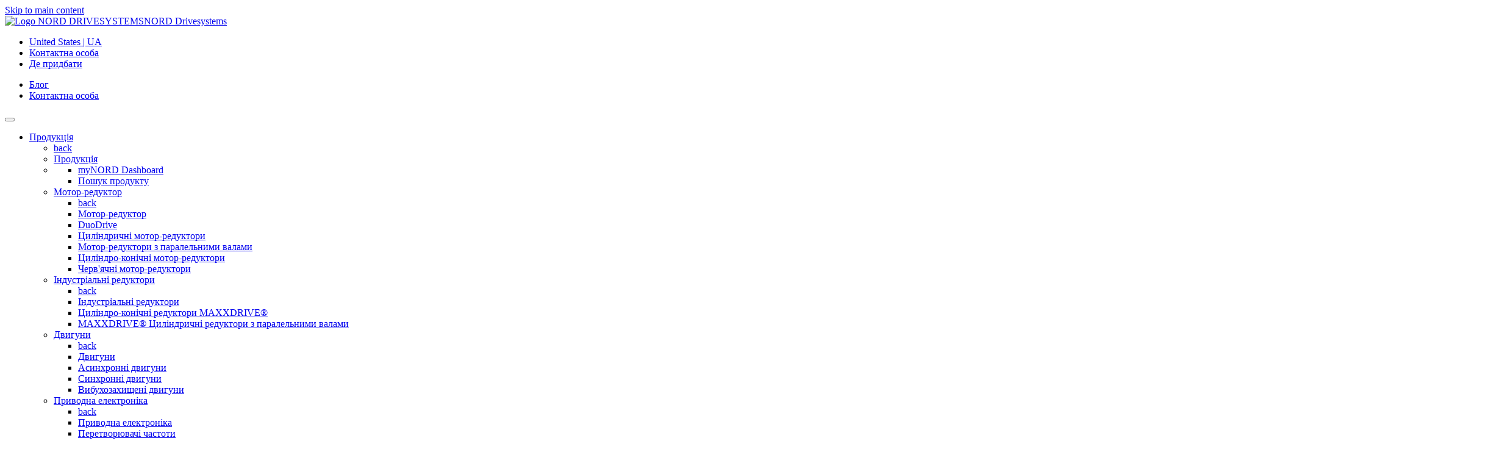

--- FILE ---
content_type: text/html;charset=UTF-8
request_url: https://www.nord.com/ua/%D1%80%D1%96%D1%88%D0%B5%D0%BD%D0%BD%D1%8F/%D1%80%D0%B5%D1%84%D0%B5%D1%80%D0%B5%D0%BD%D1%86%D1%96%D1%97/%D1%96%D0%BD%D1%88%D1%96-%D1%80%D0%B8%D0%BD%D0%BA%D0%B8/electromech/crane-hoisting-electromech.jsp
body_size: 17649
content:
<!DOCTYPE html>
<html lang="uk" class="pl2 pl25">
<head>
<meta http-equiv="content-type" content="text/html; charset=utf-8" />
<meta name="viewport" content="width=device-width, initial-scale=1">
<meta http-equiv="X-UA-Compatible" content="IE=edge" />
<!-- Run in full-screen mode. -->
<meta name='apple-mobile-web-app-capable' content='yes'>
<!-- Make the status bar black with white text. -->
<meta name='apple-mobile-web-app-status-bar-style' content='black'>
<!-- Customize home screen title. -->
<meta name='apple-mobile-web-app-title' content='Web App'>
<meta name='format-detection' content='telephone=no'>
<!-- Prevent text size adjustment on orientation change. -->
<link rel='icon' sizes='96x96' type='image/png' href='https://www.nord.com/media/resources/favicon_96x96.png'>
<!-- Icons Apple related -->
<!-- iOS 7 iPad (retina) -->
<link href='//cdn02.nord.com/m/mobil/ios/Icon-76@2x.png' sizes='152x152' rel='apple-touch-icon'>
<!-- iOS 6 iPad (retina) -->
<link href='//cdn02.nord.com/m/mobil/ios/Icon-72@2x.png' sizes='144x144' rel='apple-touch-icon'>
<!-- iOS 7 iPhone (retina) -->
<link href='//cdn02.nord.com/m/mobil/ios/Icon-60@2x.png' sizes='120x120' rel='apple-touch-icon'>
<!-- iOS 6 iPhone (retina) -->
<link href='//cdn02.nord.com/m/mobil/ios/Icon-72@2x.png' sizes='114x114' rel='apple-touch-icon'>
<!-- iOS 7 iPad -->
<link href='//cdn02.nord.com/m/mobil/ios/Icon-76.png' sizes='76x76' rel='apple-touch-icon'>
<!-- iOS 6 iPad -->
<link href='//cdn02.nord.com/m/mobil/ios/Icon-72.png' sizes='72x72' rel='apple-touch-icon'>
<!-- iOS 6 iPhone -->
<link href='//cdn02.nord.com/m/mobil/ios/Icon.png' sizes='57x57' rel='apple-touch-icon'>
<!-- Startup images Apple related -->
<!-- iOS 6 & 7 iPad (retina, portrait) -->
<link href='//cdn02.nord.com/m/mobil/ios/apple-touch-startup-image-1536x2008.png'
media='(device-width: 768px) and (device-height: 1024px) and (orientation: portrait) and (-webkit-device-pixel-ratio: 2)'
rel='apple-touch-startup-image'>
<!-- iOS 6 & 7 iPad (retina, landscape) -->
<link href='//cdn02.nord.com/m/mobil/ios/apple-touch-startup-image-1496x2048.png'
media='(device-width: 768px) and (device-height: 1024px) and (orientation: landscape) and (-webkit-device-pixel-ratio: 2)'
rel='apple-touch-startup-image'>
<!-- iOS 6 iPad (portrait) -->
<link href='//cdn02.nord.com/m/mobil/ios/apple-touch-startup-image-768x1004.png'
media='(device-width: 768px) and (device-height: 1024px) and (orientation: portrait) and (-webkit-device-pixel-ratio: 1)'
rel='apple-touch-startup-image'>
<!-- iOS 6 iPad (landscape) -->
<link href='//cdn02.nord.com/m/mobil/ios/apple-touch-startup-image-748x1024.png'
media='(device-width: 768px) and (device-height: 1024px) and (orientation: landscape) and (-webkit-device-pixel-ratio: 1)'
rel='apple-touch-startup-image'>
<!-- iOS 6 & 7 iPhone 5 -->
<link href='//cdn02.nord.com/m/mobil/ios/apple-touch-startup-image-640x1096.png'
media='(device-width: 320px) and (device-height: 568px) and (-webkit-device-pixel-ratio: 2)'
rel='apple-touch-startup-image'>
<!-- iOS 6 & 7 iPhone (retina) -->
<link href='//cdn02.nord.com/m/mobil/ios/apple-touch-startup-image-640x920.png'
media='(device-width: 320px) and (device-height: 480px) and (-webkit-device-pixel-ratio: 2)'
rel='apple-touch-startup-image'>
<!-- iOS 6 iPhone -->
<link href='//cdn02.nord.com/m/mobil/ios/apple-touch-startup-image-320x460.png'
media='(device-width: 320px) and (device-height: 480px) and (-webkit-device-pixel-ratio: 1)'
rel='apple-touch-startup-image'>
<!-- iOS 6 iPhone // Microsoft // Android Devices -->
<link rel='icon' type='image/png' href='//cdn02.nord.com/m/mobil/favicon-196x196.png' sizes='196x196'>
<link rel='icon' type='image/png' href='//cdn02.nord.com/m/mobil/favicon-160x160.png' sizes='160x160'>
<link rel='icon' type='image/png' href='//cdn02.nord.com/m/mobil/favicon-16x16.png' sizes='16x16'>
<link rel='icon' type='image/png' href='//cdn02.nord.com/m/mobil/favicon-32x32.png' sizes='32x32'>
<!--Windows Tiles -->
<meta name='msapplication-TileColor' content='#2d89ef'>
<meta name='msapplication-TileImage' content='//cdn02.nord.com/m/mobil/ms/mstile-144x144.png'>
<base href="https://www.nord.com/ua/%D1%80%D1%96%D1%88%D0%B5%D0%BD%D0%BD%D1%8F/%D1%80%D0%B5%D1%84%D0%B5%D1%80%D0%B5%D0%BD%D1%86%D1%96%D1%97/%D1%96%D0%BD%D1%88%D1%96-%D1%80%D0%B8%D0%BD%D0%BA%D0%B8/electromech/crane-hoisting-electromech.jsp" />
<title> | NORD</title>
<meta name="title" content=" | NORD" />
<meta name="description" content="" />
<meta name="keywords" content="" />
<link rel="canonical" href="https://www.nord.com/ua/%D1%80%D1%96%D1%88%D0%B5%D0%BD%D0%BD%D1%8F/%D1%80%D0%B5%D1%84%D0%B5%D1%80%D0%B5%D0%BD%D1%86%D1%96%D1%97/%D1%96%D0%BD%D1%88%D1%96-%D1%80%D0%B8%D0%BD%D0%BA%D0%B8/electromech/crane-hoisting-electromech.jsp"/>
<meta name="author" content="Getriebebau NORD GmbH &amp; Co. KG" />
<meta name="publisher" content="Getriebebau NORD GmbH &amp; Co. KG" />
<meta name="copyright" content="Getriebebau NORD GmbH &amp; Co. KG" />
<meta name="page-topic" content="Drivesystems" />
<meta name="audience" content="all" />
<meta name="revisit-after" content="14 days" />
<meta name="robots" content="index,follow" />
<meta name="google-site-verification" content="qxcfNF2wF3ztHlS6mNLPwpOO4MvJAzqPxNrQaz2XhaQ" />
<meta name="google-site-verification" content="uJ8ItcMDdv8-VPNJ3P-uiZmQDscWTzx1iqH5zv5dhgs" />
<!-- User-Agent: Mozilla/5.0 (Macintosh; Intel Mac OS X 10_15_7) AppleWebKit/537.36 (KHTML, like Gecko) Chrome/131.0.0.0 Safari/537.36; ClaudeBot/1.0; +claudebot@anthropic.com)-->
<link rel="alternate" hreflang="en" href="https://www.nord.com/en/solutions/references/other-markets/electromech/crane-hoisting-electromech.jsp" />
<link rel="alternate" hreflang="x-default" href="https://www.nord.com/en/solutions/references/other-markets/electromech/crane-hoisting-electromech.jsp" />
<link rel="alternate" hreflang="de" href="https://www.nord.com/de/loesungen/referenzen/andere-maerkte/electromech/kranhubwerke-electromech.jsp" />
<link rel="alternate" hreflang="zh-CN" href="https://www.nord.com/cn/solutions/references/other-markets/electromech/crane-hoisting-electromech.jsp" />
<link rel="alternate" hreflang="da" href="https://www.nord.com/dk/losninger/referencer/andre-markeder/electromech/crane-hoisting-electromech.jsp" />
<link rel="alternate" hreflang="fr" href="https://www.nord.com/fr/solutions/r%C3%A9f%C3%A9rences/autres-march%C3%A9s/electromech/crane-hoisting-electromech.jsp" />
<link rel="alternate" hreflang="it" href="https://www.nord.com/it/soluzioni/referenze/altri-mercati/electromech/crane-hoisting-electromech.jsp" />
<link rel="alternate" hreflang="nl" href="https://www.nord.com/nl/oplossingen/referenties/overige-markten/electromech/crane-hoisting-electromech.jsp" />
<link rel="alternate" hreflang="no" href="https://www.nord.com/no/losninger/referanser/andre-markeder/electromech/crane-hoisting-electromech.jsp" />
<link rel="alternate" hreflang="pl" href="https://www.nord.com/pl/rozwiazania-i-uslugi/referencje/inne-zastosowania/electromech/crane-hoisting-electromech.jsp" />
<link rel="alternate" hreflang="pt" href="https://www.nord.com/pt/solu%C3%A7%C3%B5es/refer%C3%AAncias/outros-mercados/electromech/crane-hoisting-electromech.jsp" />
<link rel="alternate" hreflang="ru" href="https://www.nord.com/ru/resheniya/%D1%80%D0%B5%D1%84%D0%B5%D1%80%D0%B5%D0%BD%D1%86-%D0%BB%D0%B8%D1%81%D1%82/%D0%B4%D1%80%D1%83%D0%B3%D0%B8%D0%B5-%D1%80%D1%8B%D0%BD%D0%BA%D0%B8/electromech/crane-hoisting-electromech.jsp" />
<link rel="alternate" hreflang="sv" href="https://www.nord.com/se/losningar/referenser/andra-branscher/electromech/crane-hoisting-electromech.jsp" />
<link rel="alternate" hreflang="en-US" href="https://www.nord.com/us/solutions/references/other-markets/electromech/crane-hoisting-electromech.jsp" />
<link rel="alternate" hreflang="uk" href="https://www.nord.com/ua/%D1%80%D1%96%D1%88%D0%B5%D0%BD%D0%BD%D1%8F/%D1%80%D0%B5%D1%84%D0%B5%D1%80%D0%B5%D0%BD%D1%86%D1%96%D1%97/%D1%96%D0%BD%D1%88%D1%96-%D1%80%D0%B8%D0%BD%D0%BA%D0%B8/electromech/crane-hoisting-electromech.jsp" />
<style>
#hs-eu-cookie-confirmation
{ display: none; !important; }
</style>
<script>
var sessionLanguage='UA';
var sessionCountry='US';
/* serverseitige settings */
const settings = {
language:'UA',
country: 'US',
loggedIn :false,
keycloak:{
url: 'https://login.nord.com/auth',
realm: 'NC360prod',
clientId: 'CMS'
},
shop:{
active:false,
myNord:false,
cartLink: 'https://shop.nord.com/US-ua/isapi/v1/cart/fetch',
}
}
</script>
<script id="Cookiebot" src="https://consent.cookiebot.com/uc.js" data-cbid="b163d9ce-d57c-4bce-8e28-c2d94fe3dcbf" type="text/javascript" async></script>
<meta name="baidu-site-verification" content="code-x06QfDi9ZI" />
<!-- Meta for swiftype search -->
<meta class="swiftype" name="language" data-type="enum" content="ua">
<!-- Open Graph -->
<meta property="og:locale" content="ua_US">
<meta property="og:title" content=" | NORD">
<meta property="og:site_name" content="NORD Drivesystems">
<meta property="og:type" content="website">
<meta name="twitter:site" content="@NORD_Drive" />
<meta name="twitter:creator" content="@NORD_Drive" />
<meta property="og:image" content="https://www.nord.com/media/fallback_05.jpg">
<meta property="og:url" content="https://www.nord.com/ua/%D1%80%D1%96%D1%88%D0%B5%D0%BD%D0%BD%D1%8F/%D1%80%D0%B5%D1%84%D0%B5%D1%80%D0%B5%D0%BD%D1%86%D1%96%D1%97/%D1%96%D0%BD%D1%88%D1%96-%D1%80%D0%B8%D0%BD%D0%BA%D0%B8/electromech/crane-hoisting-electromech.jsp">
<meta name="twitter:card" content="summary">
<!-- Pattern Lib v2 -->
<!-- Preload -->
<link rel="preconnect" href="https://consentcdn.cookiebot.com">
<link rel="preload" href="https://pattern-library.nord.com/v2/fonts/roboto/KFOmCnqEu92Fr1Mu4mxKKTU1Kg.woff2" as="font" type="font/woff2" crossorigin>
<link rel="preload" href="https://pattern-library.nord.com/v2/fonts/roboto/KFOlCnqEu92Fr1MmWUlfBBc4AMP6lQ.woff2" as="font" type="font/woff2" crossorigin>
<link rel="preload" href="https://pattern-library.nord.com/v2/fonts/roboto/ieVl2ZhZI2eCN5jzbjEETS9weq8-19K7DQk6YvM.woff2" as="font" type="font/woff2" crossorigin>
<!--link rel="preload" href="https://pattern-library.nord.com/v2/fonts/nordicons.woff2" as="font" type="font/woff2" crossorigin -->
<link rel="preload" href="https://pattern-library.nord.com/v2/fonts/nordicons/font/nordicons.woff2" as="font" type="font/woff2" crossorigin>
<link rel="preload" href="https://pattern-library.nord.com/v2/css/style.min.css" as="style">
<link rel="stylesheet" href="https://pattern-library.nord.com/v2/css/style.min.css">
<!-- IE 11 -->
<script>window.MSInputMethodContext && document.documentMode && document.write('<link rel="stylesheet" href="https://pattern-library.nord.com/v2/css/ie11.css"><script src="https://pattern-library.nord.com/v2/js/vendor/ie11CustomProperties.min.js"><\/script><script crossorigin="anonymous" src="https://pattern-library.nord.com/v2/js/vendor/polyfill.min.js"><\/script><script>!function () {​​​​​ var e, t; ((e = document.createEvent("CustomEvent")).initEvent("Bootstrap", !0, !0), e.preventDefault(), e.defaultPrevented) || (t = Event.prototype.preventDefault, Event.prototype.preventDefault = function () {​​​​​ this.cancelable && (t.call(this), Object.defineProperty(this, "defaultPrevented", {​​​​​ get: function () {​​​​​ return !0 }​​​​​, configurable: !0 }​​​​​)) }​​​​​) }​​​​​();<\/script>');</script>
<script>
window.dataLayer = window.dataLayer || [];
window.zaraz = { track: function(e, o) { dataLayer.push({ event: "zaraz_" + e, zaraz_data: o }) }, ecommerce: function(e, o) { dataLayer.push({ event: "zaraz_" + e, zaraz_data: o }) }};
(function(w,d,s,l,i){w[l]=w[l]||[];w[l].push({'gtm.start':
new Date().getTime(),event:'gtm.js'});var f=d.getElementsByTagName(s)[0],
j=d.createElement(s),dl=l!='dataLayer'?'&l='+l:'';j.async=true;j.src=
'https://sst.nord.com/gtm.js?id='+i+dl;f.parentNode.insertBefore(j,f);
})(window,document,'script','dataLayer','GTM-K8N3JX2');
</script>
<script type="text/javascript">
(function() {
function fn() {
const urlParams = new URLSearchParams(window.location.search);
if (!urlParams.has("session_state") && !urlParams.has("redirect_uri")) {
if(window.zaraz && window.zaraz.track){
zaraz.track(
"Pageview",{
page:{
"name": "solutions:all-references:other-markets:electromech",
"path": "/solutions/references/other-markets/electromech/crane-hoisting-electromech",
"type": "content page",
"hier": ["solutions","all-references","other-markets","electromech"],
"region": "US",
"language": "ua",
"status": ""
},
user: {

"loginStatus": "logged-out",
"id" : ""

}
}
)
}
if(window.zaraz && window.zaraz.track){
}
else
{
console.warn("Tracking: Zaraz not loaded! No Tracking available");
}
}
}
if (document.readyState != 'loading') {
//fn();
setTimeout(() => fn(), 1000);
} else {
//document.addEventListener('DOMContentLoaded', fn);
setTimeout(() => fn(), 1000);
}
})()
</script>
</head>
<body class="">
<!-- Start of tracking code section, useTracking: true -->
<script type="text/plain" data-cookieconsent="marketing">
//used to load hubspot js
function include(filename, id)
{
var head = document.getElementsByTagName('head')[0];
var script = document.createElement('script');
script.src = filename;
script.type = 'text/javascript';
if (id!==undefined)
{
script.id=id;
}
head.appendChild(script);
}
console.debug("Cookiebot.consent.marketing, load hubspot ");
include("//js.hs-scripts.com/2724393.js", "hs-script-loader" );
</script>
<!-- End of tracking code section -->
<header>
<a href="#main" class="sr-only sr-only-focusable pl-skiplink" id="skiplink">Skip to main content</a>
<nav class="pl-navbar navbar-light bg-white">
<div class="container-fluid pl-navbar__wrapper align-items-start navbar-expand-lg">
<a class="navbar-brand d-flex align-items-end" href="../../../../index-homepage.jsp" title="NORD Home">
<img src="https://pattern-library.nord.com/v2/img/nord-logo.svg" alt="Logo NORD DRIVESYSTEMS"><span class="sr-only">NORD Drivesystems</span>
</a>
<!-- container 1 -->
<div class="pl-navbar__nav navbar">
<div class="d-flex pl-navbar__topbar">
<ul class="navbar-nav pl-navbar__topbar-left container">
<li class="nav-item">
<a class="nav-link py-0 pr-3 js-modal__language pl-navbar__topbar-link pl-navbar__topbar-link--language" href="#" data-toggle="modal" data-target="#navigation_language" title="Language Select">
<span class="nordicon-world pl-navbar__topbar-link-icon"></span> <span class="pl-icon__label">United States | UA</span>
</a>
</li>
<li class="nav-item">
<a class="nav-link py-0 pr-3 js-modal__contact pl-navbar__topbar-link pl-navbar__topbar-link--contact" href="/ua/%D0%B3%D0%BB%D0%BE%D0%B1%D0%B0%D0%BB%D1%8C%D0%BD%D0%BE/contact-form.jsp">
<span class="nordicon-envelope pl-navbar__topbar-link-icon"></span> <span class="pl-icon__label">Контактна особа</span>
</a>
</li>
<li class="nav-item">
<a class="nav-link py-0 pr-3 js-modal__locator pl-navbar__topbar-link pl-navbar__topbar-link--locator " href="/ua/%D0%B3%D0%BB%D0%BE%D0%B1%D0%B0%D0%BB%D1%8C%D0%BD%D0%BE/locator-tool.jsp">
<span class="nordicon-map-marker pl-navbar__topbar-link-icon"></span> <span class="pl-icon__label">Де придбати</span>
</a>
</li>
</ul>
<ul class="navbar-nav pl-navbar__topbar-right justify-content-end flex-row ">
<li class="nav-item">
<a class="nav-link py-0 pr-3 js-modal__contact pl-navbar__topbar-link pl-navbar__topbar-link--blog" href="/ua/%D0%BF%D1%80%D0%BE-%D0%BA%D0%BE%D0%BC%D0%BF%D0%B0%D0%BD%D1%96%D1%8E-%D0%BD%D0%BE%D1%80%D0%B4/%D0%BE%D1%81%D1%82%D0%B0%D0%BD%D0%BD%D1%96-%D0%BD%D0%BE%D0%B2%D0%B8%D0%BD%D0%B8/blog/blog.jsp" title="Blog">
<span class="nordicon-file-earmark-text-fill pl-navbar__topbar-link-icon"></span>
<span class="pl-icon__label">Блог</span>
</a>
</li>
<li class="nav-item">
<a class="nav-link py-0 pr-3 js-modal__contact pl-navbar__topbar-link pl-navbar__topbar-link--contact d-md-none d-lg-none d-xl-none" href="/ua/%D0%B3%D0%BB%D0%BE%D0%B1%D0%B0%D0%BB%D1%8C%D0%BD%D0%BE/contact-form.jsp">
<span class="nordicon-envelope pl-navbar__topbar-link-icon"></span>
<span class="pl-icon__label sr-only">Контактна особа</span>
</a>
</li>
</ul>
</div>
<button class="navbar-toggler" type="button" data-toggle="collapse" data-target="#pl-navbar__main" aria-controls="pl-navbar__main" aria-expanded="false" aria-label="Toggle navigation">
<span class="navbar-toggler-icon"></span>
</button>
</div>
<!-- container 2 | dropdown-->
<div class="pl-navbar__container container-lg navbar ">
<div class="pl-navbar__main navbar-collapse collapse justify-content-end" id="pl-navbar__main">
<ul class="pl-navbar__mainmenu pl-navbar__ul js-navbar__mainmenu navbar-nav container-lg justify-content-between ">
<li class="nav-item pl-navbar__li dropright pl-navitem pl-navitem__toplevel pl-navitem--grid " >
<a href="/ua/produkzija/produkzija.jsp" class="nav-link pl-navbar__a js-navbar__a--toggle pl-navitem--usp" id="dropdown-Продукція" role="button" data-toggle="dropdown" aria-expanded="false">Продукція</a>
<!-- Sonderlocke für Menüpunkte, die nur aus einer Ebene bestehen-->
<!-- nav.hasSubFolders -> false -->
<ul class="dropdown-menu pl-navbar__ul js-navbar__mainmenu--sub" aria-labelledby="dropdown-Продукція">
<!-- innerBeginHTML cp_product_catalogue_1 level 0-->
<li class="pl-navbar__li pl-navbar__li--back"><a class="dropdown-item pl-navbar__a--back pl-dropdown-item__back js-dropdown-toggle-back" href="#"><span class="sr-only">back</span></a></li>
<li class="pl-navbar__li pl-navbar__title"><a class="dropdown-item pl-dropdown__title pl-navbar__a" href="/ua/produkzija/produkzija.jsp">Продукція</a></li>
<li class=" pl-navbar__li pl-navbar__usp" >
<ul>
<!-- empty_page_4 level 1 usp -->
<li class="pl-navbar__li ">
<a class="pl-navbar__a " href="/ua/produkzija/usp/mynord-dashboard/portal-dashboard.jsp">myNORD Dashboard</a>
<!-- redirect_to_portal_dashboard level 2-->
</li>
<li class="pl-navbar__li ">
<a class="pl-navbar__a " href="/ua/produkzija/usp/poschuk-produktu/product-search.jsp">Пошук продукту</a>
<!-- redirect_to_portal_product_search level 2-->
</li>
</ul>
</li>
<li class="dropdown-submenu pl-navbar__li js-navbar__mainmenu--sub">
<a class="pl-navbar__a js-navbar__a--toggle dropdown-item dropdown-toggle" href="/ua/produkzija/motor-reduktor/motor-reduktor.jsp">Мотор-редуктор
</a>
<ul class="dropdown-menu pl-navbar__ul">
<!-- pfovp_geared_motors level 1-->
<li class="pl-navbar__li"><a class="dropdown-item pl-navbar__a--back pl-dropdown-item__back js-dropdown-toggle-back" href="#"><span class="sr-only">back</span></a></li>
<li class="pl-navbar__li">
<a class="dropdown-item pl-dropdown__title pl-navbar__a "
href="/ua/produkzija/motor-reduktor/motor-reduktor.jsp"
>
Мотор-редуктор
</a>
</li>
<li class="pl-navbar__li ">
<a class="pl-navbar__a js-navbar__a--toggle dropdown-item dropdown-toggle" href="/ua/produkzija/motor-reduktor/duodrive/duodrive-ogljad.jsp">DuoDrive
</a>
</li>
<li class="pl-navbar__li ">
<a class="pl-navbar__a js-navbar__a--toggle dropdown-item dropdown-toggle" href="/ua/produkzija/motor-reduktor/zylindrytschni-motor-reduktory/helical-geared-motors.jsp">Циліндричні мотор-редуктори
</a>
</li>
<li class="pl-navbar__li ">
<a class="pl-navbar__a js-navbar__a--toggle dropdown-item dropdown-toggle" href="/ua/produkzija/motor-reduktor/motor-reduktory-s-paralelnymy-walamy/zylindrytschni-motor-reduktory-s-paralelnymy-walamy.jsp">Мотор-редуктори з паралельними валами
</a>
</li>
<li class="pl-navbar__li ">
<a class="pl-navbar__a js-navbar__a--toggle dropdown-item dropdown-toggle" href="/ua/produkzija/motor-reduktor/zylindro-konitschni-motor-reduktori/zylindro-konitschni-motor-reduktori.jsp">Циліндро-конічні мотор-редуктори
</a>
</li>
<li class="pl-navbar__li ">
<a class="pl-navbar__a js-navbar__a--toggle dropdown-item dropdown-toggle" href="/ua/produkzija/motor-reduktor/tscherwjatschni-motor-reduktory/tscherwjatschni-motor-reduktory.jsp">Черв'ячні мотор-редуктори
</a>
</li>
</ul>
</li>
<li class="dropdown-submenu pl-navbar__li js-navbar__mainmenu--sub">
<a class="pl-navbar__a js-navbar__a--toggle dropdown-item dropdown-toggle" href="/ua/produkzija/industrialni-reduktory/industrialni-reduktory.jsp">Індустріальні редуктори
</a>
<ul class="dropdown-menu pl-navbar__ul">
<!-- pfovp_industrial_gear_units level 1-->
<li class="pl-navbar__li"><a class="dropdown-item pl-navbar__a--back pl-dropdown-item__back js-dropdown-toggle-back" href="#"><span class="sr-only">back</span></a></li>
<li class="pl-navbar__li">
<a class="dropdown-item pl-dropdown__title pl-navbar__a "
href="/ua/produkzija/industrialni-reduktory/industrialni-reduktory.jsp"
>
Індустріальні редуктори
</a>
</li>
<li class="pl-navbar__li ">
<a class="pl-navbar__a js-navbar__a--toggle dropdown-item dropdown-toggle" href="/ua/produkzija/industrialni-reduktory/zylindro-konitschni-reduktory/zylindro-konitschni-reduktory-maxxdrive.jsp">Циліндро-конічні редуктори MAXXDRIVE®
</a>
</li>
<li class="pl-navbar__li ">
<a class="pl-navbar__a js-navbar__a--toggle dropdown-item dropdown-toggle" href="/ua/produkzija/industrialni-reduktory/zylindrytschni-reduktory/zylindrytschni-reduktory-maxxdrive.jsp">MAXXDRIVE® Циліндричні редуктори з паралельними валами
</a>
</li>
</ul>
</li>
<li class="dropdown-submenu pl-navbar__li js-navbar__mainmenu--sub">
<a class="pl-navbar__a js-navbar__a--toggle dropdown-item dropdown-toggle" href="/ua/produkzija/dwiguny/dwiguny.jsp">Двигуни
</a>
<ul class="dropdown-menu pl-navbar__ul">
<!-- pfovp_motors level 1-->
<li class="pl-navbar__li"><a class="dropdown-item pl-navbar__a--back pl-dropdown-item__back js-dropdown-toggle-back" href="#"><span class="sr-only">back</span></a></li>
<li class="pl-navbar__li">
<a class="dropdown-item pl-dropdown__title pl-navbar__a "
href="/ua/produkzija/dwiguny/dwiguny.jsp"
>
Двигуни
</a>
</li>
<li class="pl-navbar__li ">
<a class="pl-navbar__a js-navbar__a--toggle dropdown-item dropdown-toggle" href="/ua/produkzija/dwiguny/asynchronni-dwyguny/asynchronni-dwyguny.jsp">Асинхронні двигуни
</a>
</li>
<li class="pl-navbar__li ">
<a class="pl-navbar__a js-navbar__a--toggle dropdown-item dropdown-toggle" href="/ua/produkzija/dwiguny/synchronni-dwyguny/synchronni-dwyguny.jsp">Синхронні двигуни
</a>
</li>
<li class="pl-navbar__li ">
<a class="pl-navbar__a js-navbar__a--toggle dropdown-item dropdown-toggle" href="/ua/produkzija/dwiguny/wybuchosachyscheni-dwyguny/wybuchosachyscheni-dwyguny.jsp">Вибухозахищені двигуни
</a>
</li>
</ul>
</li>
<li class="dropdown-submenu pl-navbar__li js-navbar__mainmenu--sub">
<a class="pl-navbar__a js-navbar__a--toggle dropdown-item dropdown-toggle" href="/ua/produkzija/prywodna-elektronika/prywodna-elektronika.jsp">Приводна електроніка
</a>
<ul class="dropdown-menu pl-navbar__ul">
<!-- pfovp_drive_electronics level 1-->
<li class="pl-navbar__li"><a class="dropdown-item pl-navbar__a--back pl-dropdown-item__back js-dropdown-toggle-back" href="#"><span class="sr-only">back</span></a></li>
<li class="pl-navbar__li">
<a class="dropdown-item pl-dropdown__title pl-navbar__a "
href="/ua/produkzija/prywodna-elektronika/prywodna-elektronika.jsp"
>
Приводна електроніка
</a>
</li>
<li class="pl-navbar__li ">
<a class="pl-navbar__a js-navbar__a--toggle dropdown-item dropdown-toggle" href="/ua/produkzija/prywodna-elektronika/peretworjuwatschi-tschastoty/peretworjuwatschi-tschastoty.jsp">Перетворювачі частоти
</a>
</li>
<li class="pl-navbar__li ">
<a class="pl-navbar__a js-navbar__a--toggle dropdown-item dropdown-toggle" href="/ua/produkzija/prywodna-elektronika/dezentralisowani-prywodni-rischennja/dezentralisowani-prywodni-rischennja.jsp">Децентралізовані приводні рішення
</a>
</li>
</ul>
</li>
<li class="dropdown-submenu pl-navbar__li js-navbar__mainmenu--sub">
<a class="pl-navbar__a js-navbar__a--toggle dropdown-item dropdown-toggle" href="/ua/produkzija/additional-topics/additional-topics.jsp">Додаткові теми
</a>
<ul class="dropdown-menu pl-navbar__ul">
<!-- ovp_additional_topics_1 level 1-->
<li class="pl-navbar__li"><a class="dropdown-item pl-navbar__a--back pl-dropdown-item__back js-dropdown-toggle-back" href="#"><span class="sr-only">back</span></a></li>
<li class="pl-navbar__li">
<a class="dropdown-item pl-dropdown__title pl-navbar__a "
href="/ua/produkzija/additional-topics/additional-topics.jsp"
>
Додаткові теми
</a>
</li>
<li class="pl-navbar__li ">
<a class="pl-navbar__a js-navbar__a--toggle dropdown-item dropdown-toggle" href="/ua/produkzija/additional-topics/atex-%D0%B2%D0%B8%D0%B1%D1%83%D1%85%D0%BE%D0%B7%D0%B0%D1%85%D0%B8%D1%89%D0%B5%D0%BD%D1%96-%D0%B4%D0%B2%D0%B8%D0%B3%D1%83%D0%BD%D0%B8/explosionproof-motors-atex.jsp">ATEX - Вибухозахищені двигуни
</a>
</li>
<li class="pl-navbar__li ">
<a class="pl-navbar__a js-navbar__a--toggle dropdown-item dropdown-toggle" href="https://info.nord.com/efficiency-regulations-motors">Національні стандарти
</a>
</li>
</ul>
</li>
<li class="dropdown-submenu pl-navbar__li js-navbar__mainmenu--sub">
<a class="pl-navbar__a js-navbar__a--toggle dropdown-item dropdown-toggle" href="/ua/produkzija/flexible-system-provider/%D0%BF%D0%BE%D1%81%D1%82%D0%B0%D1%87%D0%B0%D0%BB%D1%8C%D0%BD%D0%B8%D0%BA-%D1%83%D0%BD%D1%96%D0%B2%D0%B5%D1%80%D1%81%D0%B0%D0%BB%D1%8C%D0%BD%D0%B8%D1%85-%D1%81%D0%B8%D1%81%D1%82%D0%B5%D0%BC.jsp">Flexible system provider
</a>
<ul class="dropdown-menu pl-navbar__ul">
<!-- cp_flexibler_systemanbieter_2 level 1-->
<li class="pl-navbar__li"><a class="dropdown-item pl-navbar__a--back pl-dropdown-item__back js-dropdown-toggle-back" href="#"><span class="sr-only">back</span></a></li>
<li class="pl-navbar__li">
<a class="dropdown-item pl-dropdown__title pl-navbar__a "
href="/ua/produkzija/flexible-system-provider/%D0%BF%D0%BE%D1%81%D1%82%D0%B0%D1%87%D0%B0%D0%BB%D1%8C%D0%BD%D0%B8%D0%BA-%D1%83%D0%BD%D1%96%D0%B2%D0%B5%D1%80%D1%81%D0%B0%D0%BB%D1%8C%D0%BD%D0%B8%D1%85-%D1%81%D0%B8%D1%81%D1%82%D0%B5%D0%BC.jsp"
>
Flexible system provider
</a>
</li>
<li class="pl-navbar__li ">
<a class="pl-navbar__a js-navbar__a--toggle dropdown-item dropdown-toggle" href="/ua/produkzija/flexible-system-provider/%D0%BC%D0%BE%D0%B4%D1%83%D0%BB%D1%8C%D0%BD%D0%B8%D0%B9-%D0%BA%D0%BE%D0%BC%D0%BF%D0%BB%D0%B5%D0%BA%D1%82-%D0%BF%D1%80%D0%BE%D0%B4%D1%83%D0%BA%D1%86%D1%96%D1%97/productkits.jsp">Модульний комплект продукції
</a>
</li>
<li class="pl-navbar__li ">
<a class="pl-navbar__a js-navbar__a--toggle dropdown-item dropdown-toggle" href="/ua/produkzija/flexible-system-provider/logidrive/logidrive.jsp">LogiDrive
</a>
</li>
</ul>
</li>
</ul>
</li>
<li class="nav-item pl-navbar__li dropright pl-navitem pl-navitem__toplevel pl-navitem--grid " >
<a href="/ua/%D1%80%D1%96%D1%88%D0%B5%D0%BD%D0%BD%D1%8F/%D1%80%D1%96%D1%88%D0%B5%D0%BD%D0%BD%D1%8F-2.jsp" class="active nav-link pl-navbar__a js-navbar__a--toggle pl-navitem--usp" id="dropdown-Рішення" role="button" data-toggle="dropdown" aria-expanded="false">Рішення</a>
<!-- Sonderlocke für Menüpunkte, die nur aus einer Ebene bestehen-->
<!-- nav.hasSubFolders -> false -->
<ul class="dropdown-menu pl-navbar__ul js-navbar__mainmenu--sub" aria-labelledby="dropdown-Рішення">
<!-- innerBeginHTML cp_solutions_overview level 0-->
<li class="pl-navbar__li pl-navbar__li--back"><a class="dropdown-item pl-navbar__a--back pl-dropdown-item__back js-dropdown-toggle-back" href="#"><span class="sr-only">back</span></a></li>
<li class="pl-navbar__li pl-navbar__title"><a class="dropdown-item pl-dropdown__title pl-navbar__a" href="/ua/%D1%80%D1%96%D1%88%D0%B5%D0%BD%D0%BD%D1%8F/%D1%80%D1%96%D1%88%D0%B5%D0%BD%D0%BD%D1%8F-2.jsp">Рішення</a></li>
<li class=" pl-navbar__li pl-navbar__usp" >
<ul>
<!-- empty_page_3 level 1 usp -->
<li class="pl-navbar__li ">
<a class="pl-navbar__a " href="/ua/%D1%80%D1%96%D1%88%D0%B5%D0%BD%D0%BD%D1%8F/usp/mynord-dashboard/portal-dashboard.jsp">myNORD Dashboard</a>
<!-- redirect_to_portal_dashboard_1 level 2-->
</li>
<li class="pl-navbar__li ">
<a class="pl-navbar__a " href="/ua/%D1%80%D1%96%D1%88%D0%B5%D0%BD%D0%BD%D1%8F/usp/poschuk-produktu/product-search.jsp">Пошук продукту</a>
<!-- redirect_to_portal_product_search_1 level 2-->
</li>
</ul>
</li>
<li class="dropdown-submenu pl-navbar__li js-navbar__mainmenu--sub">
<a class="pl-navbar__a js-navbar__a--toggle dropdown-item dropdown-toggle" href="/ua/rischennja/intralogistika/intralogistitschni-rischennja.jsp">Інтралогістика
</a>
<ul class="dropdown-menu pl-navbar__ul">
<!-- ovp_intralogistics level 1-->
<li class="pl-navbar__li"><a class="dropdown-item pl-navbar__a--back pl-dropdown-item__back js-dropdown-toggle-back" href="#"><span class="sr-only">back</span></a></li>
<li class="pl-navbar__li">
<a class="dropdown-item pl-dropdown__title pl-navbar__a "
href="/ua/rischennja/intralogistika/intralogistitschni-rischennja.jsp"
>
Інтралогістика
</a>
</li>
<li class="pl-navbar__li ">
<a class="pl-navbar__a js-navbar__a--toggle dropdown-item dropdown-toggle" href="/ua/rischennja/intralogistika/logistytschni-zentry/logistytschni-zentry.jsp">Логістичні центри
</a>
</li>
<li class="pl-navbar__li ">
<a class="pl-navbar__a js-navbar__a--toggle dropdown-item dropdown-toggle" href="/ua/rischennja/intralogistika/logistyka-w-aeroportu/logistyka-w-aeroportu.jsp">Логістика в аеропорту
</a>
</li>
<li class="pl-navbar__li ">
<a class="pl-navbar__a js-navbar__a--toggle dropdown-item dropdown-toggle" href="/ua/rischennja/intralogistika/skladska-logistyka/skladska-logistyka.jsp">Складська логістика
</a>
</li>
</ul>
</li>
<li class="dropdown-submenu pl-navbar__li js-navbar__mainmenu--sub">
<a class="pl-navbar__a js-navbar__a--toggle dropdown-item dropdown-toggle" href="/ua/%D1%80%D1%96%D1%88%D0%B5%D0%BD%D0%BD%D1%8F/%D1%97%D0%B6%D0%B0-%D1%82%D0%B0-%D0%BD%D0%B0%D0%BF%D0%BE%D1%97/food-beverage.jsp">Їжа та напої
</a>
<ul class="dropdown-menu pl-navbar__ul">
<!-- cp_food_beverage_overview level 1-->
<li class="pl-navbar__li"><a class="dropdown-item pl-navbar__a--back pl-dropdown-item__back js-dropdown-toggle-back" href="#"><span class="sr-only">back</span></a></li>
<li class="pl-navbar__li">
<a class="dropdown-item pl-dropdown__title pl-navbar__a "
href="/ua/%D1%80%D1%96%D1%88%D0%B5%D0%BD%D0%BD%D1%8F/%D1%97%D0%B6%D0%B0-%D1%82%D0%B0-%D0%BD%D0%B0%D0%BF%D0%BE%D1%97/food-beverage.jsp"
>
Їжа та напої
</a>
</li>
<li class="pl-navbar__li ">
<a class="pl-navbar__a js-navbar__a--toggle dropdown-item dropdown-toggle" href="/ua/%D1%80%D1%96%D1%88%D0%B5%D0%BD%D0%BD%D1%8F/%D1%97%D0%B6%D0%B0-%D1%82%D0%B0-%D0%BD%D0%B0%D0%BF%D0%BE%D1%97/%D1%97%D0%B6%D0%B0/food.jsp">Їжа
</a>
</li>
<li class="pl-navbar__li ">
<a class="pl-navbar__a js-navbar__a--toggle dropdown-item dropdown-toggle" href="/ua/%D1%80%D1%96%D1%88%D0%B5%D0%BD%D0%BD%D1%8F/%D1%97%D0%B6%D0%B0-%D1%82%D0%B0-%D0%BD%D0%B0%D0%BF%D0%BE%D1%97/%D0%B2%D0%B8%D1%80%D0%BE%D0%B1%D0%BD%D0%B8%D1%86%D1%82%D0%B2%D0%BE-%D0%BD%D0%B0%D0%BF%D0%BE%D1%97%D0%B2/beverage.jsp">Виробництво напоїв
</a>
</li>
<li class="pl-navbar__li ">
<a class="pl-navbar__a js-navbar__a--toggle dropdown-item dropdown-toggle" href="/ua/rischennja/%D1%97%D0%B6%D0%B0-%D1%82%D0%B0-%D0%BD%D0%B0%D0%BF%D0%BE%D1%97/%D0%BF%D0%B5%D1%80%D0%B5%D1%80%D0%BE%D0%B1%D0%BA%D0%B0-%D0%BC'%D1%8F%D1%81%D0%B0/meat-poultry.jsp">Переробка м'яса
</a>
</li>
<li class="pl-navbar__li ">
<a class="pl-navbar__a js-navbar__a--toggle dropdown-item dropdown-toggle" href="/ua/%D1%80%D1%96%D1%88%D0%B5%D0%BD%D0%BD%D1%8F/%D1%97%D0%B6%D0%B0-%D1%82%D0%B0-%D0%BD%D0%B0%D0%BF%D0%BE%D1%97/%D0%BC%D0%BE%D0%BB%D0%BE%D1%87%D0%BD%D0%B0-%D0%BF%D1%80%D0%BE%D0%B4%D1%83%D0%BA%D1%86%D1%96%D1%8F/dairy.jsp">Молочна продукція
</a>
</li>
<li class="pl-navbar__li ">
<a class="pl-navbar__a js-navbar__a--toggle dropdown-item dropdown-toggle" href="/ua/%D1%80%D1%96%D1%88%D0%B5%D0%BD%D0%BD%D1%8F/%D1%97%D0%B6%D0%B0-%D1%82%D0%B0-%D0%BD%D0%B0%D0%BF%D0%BE%D1%97/%D1%85%D0%BB%D1%96%D0%B1%D0%BE%D0%BF%D0%B5%D0%BA%D0%B0%D1%80%D0%BD%D0%B5-%D0%B2%D0%B8%D1%80%D0%BE%D0%B1%D0%BD%D0%B8%D1%86%D1%82%D0%B2%D0%BE/bakery.jsp">Хлібопекарне виробництво
</a>
</li>
<li class="pl-navbar__li ">
<a class="pl-navbar__a js-navbar__a--toggle dropdown-item dropdown-toggle" href="/ua/%D1%80%D1%96%D1%88%D0%B5%D0%BD%D0%BD%D1%8F/%D1%97%D0%B6%D0%B0-%D1%82%D0%B0-%D0%BD%D0%B0%D0%BF%D0%BE%D1%97/%D0%BF%D0%B5%D1%80%D0%B5%D1%80%D0%BE%D0%B1%D0%BA%D0%B0-%D1%80%D0%B8%D0%B1%D0%B8-%D1%82%D0%B0-%D0%BC%D0%BE%D1%80%D0%B5%D0%BF%D1%80%D0%BE%D0%B4%D1%83%D0%BA%D1%82%D1%96%D0%B2/seafood.jsp">Переробка риби та морепродуктів
</a>
</li>
</ul>
</li>
<li class="dropdown-submenu pl-navbar__li js-navbar__mainmenu--sub">
<a class="pl-navbar__a js-navbar__a--toggle dropdown-item dropdown-toggle" href="/ua/%D1%80%D1%96%D1%88%D0%B5%D0%BD%D0%BD%D1%8F/%D1%82%D1%80%D0%B0%D0%BD%D1%81%D0%BF%D0%BE%D1%80%D1%82%D1%83%D0%B2%D0%B0%D0%BD%D0%BD%D1%8F-%D1%81%D0%B8%D0%BF%D0%BA%D0%B8%D1%85-%D0%BC%D0%B0%D1%82%D0%B5%D1%80%D1%96%D0%B0%D0%BB%D1%96%D0%B2/%D0%BC%D1%96%D0%BD%D0%B5%D1%80%D0%B0%D0%BB%D0%B8-%D1%82%D0%B0-%D1%86%D0%B5%D0%BC%D0%B5%D0%BD%D1%82/bulk_material_handling.jsp">Транспортування сипких матеріалів
</a>
<ul class="dropdown-menu pl-navbar__ul">
<!-- cp_bulk_material_handling_overview level 1-->
<li class="pl-navbar__li"><a class="dropdown-item pl-navbar__a--back pl-dropdown-item__back js-dropdown-toggle-back" href="#"><span class="sr-only">back</span></a></li>
<li class="pl-navbar__li">
<a class="dropdown-item pl-dropdown__title pl-navbar__a "
>
Транспортування сипких матеріалів
</a>
</li>
<li class="pl-navbar__li ">
<a class="pl-navbar__a js-navbar__a--toggle dropdown-item dropdown-toggle" href="/ua/%D1%80%D1%96%D1%88%D0%B5%D0%BD%D0%BD%D1%8F/%D1%82%D1%80%D0%B0%D0%BD%D1%81%D0%BF%D0%BE%D1%80%D1%82%D1%83%D0%B2%D0%B0%D0%BD%D0%BD%D1%8F-%D1%81%D0%B8%D0%BF%D0%BA%D0%B8%D1%85-%D0%BC%D0%B0%D1%82%D0%B5%D1%80%D1%96%D0%B0%D0%BB%D1%96%D0%B2/%D0%BC%D1%96%D0%BD%D0%B5%D1%80%D0%B0%D0%BB%D0%B8-%D1%82%D0%B0-%D1%86%D0%B5%D0%BC%D0%B5%D0%BD%D1%82/bulk_material_handling.jsp">Мінерали та цемент
</a>
</li>
<li class="pl-navbar__li ">
<a class="pl-navbar__a js-navbar__a--toggle dropdown-item dropdown-toggle" href="/ua/%D1%80%D1%96%D1%88%D0%B5%D0%BD%D0%BD%D1%8F/%D1%82%D1%80%D0%B0%D0%BD%D1%81%D0%BF%D0%BE%D1%80%D1%82%D1%83%D0%B2%D0%B0%D0%BD%D0%BD%D1%8F-%D1%81%D0%B8%D0%BF%D0%BA%D0%B8%D1%85-%D0%BC%D0%B0%D1%82%D0%B5%D1%80%D1%96%D0%B0%D0%BB%D1%96%D0%B2/%D0%BF%D0%B5%D1%80%D0%B5%D1%80%D0%BE%D0%B1%D0%BA%D0%B0-%D0%B7%D0%B5%D1%80%D0%BD%D0%B0/grain.jsp">Переробка зерна
</a>
</li>
</ul>
</li>
<li class="dropdown-submenu pl-navbar__li js-navbar__mainmenu--sub">
<a class="pl-navbar__a js-navbar__a--toggle dropdown-item dropdown-toggle" href="/ua/rischennja/additional-industries/additional-industries.jsp">Додаткові галузі
</a>
<ul class="dropdown-menu pl-navbar__ul">
<!-- ovp_additional_industries level 1-->
<li class="pl-navbar__li"><a class="dropdown-item pl-navbar__a--back pl-dropdown-item__back js-dropdown-toggle-back" href="#"><span class="sr-only">back</span></a></li>
<li class="pl-navbar__li">
<a class="dropdown-item pl-dropdown__title pl-navbar__a "
href="/ua/rischennja/additional-industries/additional-industries.jsp"
>
Додаткові галузі
</a>
</li>
<li class="pl-navbar__li ">
<a class="pl-navbar__a js-navbar__a--toggle dropdown-item dropdown-toggle" href="/ua/%D1%80%D1%96%D1%88%D0%B5%D0%BD%D0%BD%D1%8F/additional-industries/cranes/cranes.jsp">Кранове обладнання
</a>
</li>
<li class="pl-navbar__li ">
<a class="pl-navbar__a js-navbar__a--toggle dropdown-item dropdown-toggle" href="/ua/%D1%80%D1%96%D1%88%D0%B5%D0%BD%D0%BD%D1%8F/additional-industries/steel-metals/steel-metals.jsp">Сталеливарне та металургійне виробництво
</a>
</li>
<li class="pl-navbar__li ">
<a class="pl-navbar__a js-navbar__a--toggle dropdown-item dropdown-toggle" href="/ua/%D1%80%D1%96%D1%88%D0%B5%D0%BD%D0%BD%D1%8F/additional-industries/%D0%BF%D0%B0%D0%BA%D1%83%D0%B2%D0%B0%D0%BD%D0%BD%D1%8F/packaging.jsp">Пакування
</a>
</li>
<li class="pl-navbar__li ">
<a class="pl-navbar__a js-navbar__a--toggle dropdown-item dropdown-toggle" href="/ua/rischennja/additional-industries/stitschni-wodi/stitschni-wodi.jsp">Стічні води
</a>
</li>
</ul>
</li>
<li class="dropdown-submenu pl-navbar__li js-navbar__mainmenu--sub">
<a class="pl-navbar__a js-navbar__a--toggle dropdown-item dropdown-toggle" href="/ua/%D1%80%D1%96%D1%88%D0%B5%D0%BD%D0%BD%D1%8F/%D1%80%D0%B5%D1%84%D0%B5%D1%80%D0%B5%D0%BD%D1%86%D1%96%D1%97/references.jsp">Всі Референції
</a>
</li>
</ul>
</li>
<li class="nav-item pl-navbar__li dropright pl-navitem pl-navitem__toplevel pl-navitem--grid " >
<a href="/ua/service/service.jsp" class="nav-link pl-navbar__a js-navbar__a--toggle pl-navitem--usp" id="dropdown-Послуги" role="button" data-toggle="dropdown" aria-expanded="false">Послуги</a>
<!-- Sonderlocke für Menüpunkte, die nur aus einer Ebene bestehen-->
<!-- nav.hasSubFolders -> false -->
<ul class="dropdown-menu pl-navbar__ul js-navbar__mainmenu--sub" aria-labelledby="dropdown-Послуги">
<!-- innerBeginHTML ovp_service level 0-->
<li class="pl-navbar__li pl-navbar__li--back"><a class="dropdown-item pl-navbar__a--back pl-dropdown-item__back js-dropdown-toggle-back" href="#"><span class="sr-only">back</span></a></li>
<li class="pl-navbar__li pl-navbar__title"><a class="dropdown-item pl-dropdown__title pl-navbar__a" href="/ua/service/service.jsp">Послуги</a></li>
<li class=" pl-navbar__li pl-navbar__usp" >
<ul>
<!-- empty_page_12 level 1 usp -->
<li class="pl-navbar__li ">
<a class="pl-navbar__a " href="/ua/service/usp/mynord-dashboard/portal-dashboard.jsp">myNORD Dashboard</a>
<!-- redirect_to_portal_dashboard_2 level 2-->
</li>
<li class="pl-navbar__li ">
<a class="pl-navbar__a " href="/ua/service/usp/poschuk-dokumentazii/documents.jsp">Пошук документації</a>
<!-- redirect_to_portal_page_2 level 2-->
</li>
<li class="pl-navbar__li ">
<a class="pl-navbar__a " href="/ua/service/usp/service-contact/service-contact.jsp">Service Contact</a>
<!-- cp_service_contact_1 level 2-->
</li>
<li class="pl-navbar__li ">
<a class="pl-navbar__a " href="/ua/service/usp/faqs/faq.jsp">FAQs</a>
<!-- cp_faqs_1 level 2-->
</li>
</ul>
</li>
<li class="dropdown-submenu pl-navbar__li js-navbar__mainmenu--sub">
<a class="pl-navbar__a js-navbar__a--toggle dropdown-item dropdown-toggle" href="/ua/service/planning-consulting/planning-consulting.jsp">Планування та консультування
</a>
<ul class="dropdown-menu pl-navbar__ul">
<!-- ovp_planning_and_consulting level 1-->
<li class="pl-navbar__li"><a class="dropdown-item pl-navbar__a--back pl-dropdown-item__back js-dropdown-toggle-back" href="#"><span class="sr-only">back</span></a></li>
<li class="pl-navbar__li">
<a class="dropdown-item pl-dropdown__title pl-navbar__a "
href="/ua/service/planning-consulting/planning-consulting.jsp"
>
Планування та консультування
</a>
</li>
<li class="pl-navbar__li ">
<a class="pl-navbar__a js-navbar__a--toggle dropdown-item dropdown-toggle" href="/ua/service/planning-consulting/construction-engineering/construction-engineering.jsp">Будівництво та інженерія
</a>
</li>
<li class="pl-navbar__li ">
<a class="pl-navbar__a js-navbar__a--toggle dropdown-item dropdown-toggle" href="/ua/service/planning-consulting/energy-efficiency-tco-consulting/energy-efficiency-tco-consulting.jsp">Консультування з питань енергоефективності та TCO
</a>
</li>
<li class="pl-navbar__li ">
<a class="pl-navbar__a js-navbar__a--toggle dropdown-item dropdown-toggle" href="/ua/service/planning-consulting/condition-monitoring-predictive-maintenance/condition-monitoring-predictive-maintenance.jsp">Контроль стану
</a>
</li>
<li class="pl-navbar__li ">
<a class="pl-navbar__a js-navbar__a--toggle dropdown-item dropdown-toggle" href="/ua/service/planning-consulting/individual-contracts/individual-contracts.jsp">Індивідуальні договори
</a>
</li>
<li class="pl-navbar__li ">
<a class="pl-navbar__a js-navbar__a--toggle dropdown-item dropdown-toggle" href="/ua/service/planning-consulting/digital-ordering/digital-ordering-process.jsp">Процес оформлення електронного замовлення
</a>
</li>
</ul>
</li>
<li class="dropdown-submenu pl-navbar__li js-navbar__mainmenu--sub">
<a class="pl-navbar__a js-navbar__a--toggle dropdown-item dropdown-toggle" href="/ua/service/after-sales-services/after-sales-services.jsp">Післяпродажне обслуговування
</a>
<ul class="dropdown-menu pl-navbar__ul">
<!-- ovp_after_sales_services level 1-->
<li class="pl-navbar__li"><a class="dropdown-item pl-navbar__a--back pl-dropdown-item__back js-dropdown-toggle-back" href="#"><span class="sr-only">back</span></a></li>
<li class="pl-navbar__li">
<a class="dropdown-item pl-dropdown__title pl-navbar__a "
href="/ua/service/after-sales-services/after-sales-services.jsp"
>
Післяпродажне обслуговування
</a>
</li>
<li class="pl-navbar__li ">
<a class="pl-navbar__a js-navbar__a--toggle dropdown-item dropdown-toggle" href="/ua/service/after-sales-services/commissioning/commissioning.jsp">Введеннявексплуатацію
</a>
</li>
<li class="pl-navbar__li ">
<a class="pl-navbar__a js-navbar__a--toggle dropdown-item dropdown-toggle" href="/ua/service/after-sales-services/maintenance/maintenance.jsp">Технічне обслуговування
</a>
</li>
<li class="pl-navbar__li ">
<a class="pl-navbar__a js-navbar__a--toggle dropdown-item dropdown-toggle" href="/ua/service/after-sales-services/spare-parts/spare-parts.jsp">Запаснічастини
</a>
</li>
<li class="pl-navbar__li ">
<a class="pl-navbar__a js-navbar__a--toggle dropdown-item dropdown-toggle" href="/ua/service/after-sales-services/system-modernisation/system-modernisation.jsp">Модернізація та розширення
</a>
</li>
<li class="pl-navbar__li ">
<a class="pl-navbar__a js-navbar__a--toggle dropdown-item dropdown-toggle" href="/ua/service/after-sales-services/digital-self-services/digital-self-services.jsp">Цифрові послуги та самообслуговування
</a>
</li>
<li class="pl-navbar__li ">
<a class="pl-navbar__a js-navbar__a--toggle dropdown-item dropdown-toggle" href="/ua/service/after-sales-services/24-7-emergency-service/24-7-emergency-service.jsp">Цілодобова аварійна служба
</a>
</li>
<li class="pl-navbar__li ">
<a class="pl-navbar__a js-navbar__a--toggle dropdown-item dropdown-toggle" href="/ua/service/after-sales-services/nord-eco-service/nord-eco-service.jsp">NORD ECO Service
</a>
</li>
<li class="pl-navbar__li ">
<a class="pl-navbar__a js-navbar__a--toggle dropdown-item dropdown-toggle" href="/ua/service/after-sales-services/faq/faq.jsp">Часті питання
</a>
</li>
</ul>
</li>
<li class="dropdown-submenu pl-navbar__li js-navbar__mainmenu--sub">
<a class="pl-navbar__a js-navbar__a--toggle dropdown-item dropdown-toggle" href="/ua/service/dokumentazija/dokumentazija.jsp">Документація
</a>
<ul class="dropdown-menu pl-navbar__ul">
<!-- dop_documentation level 1-->
<li class="pl-navbar__li"><a class="dropdown-item pl-navbar__a--back pl-dropdown-item__back js-dropdown-toggle-back" href="#"><span class="sr-only">back</span></a></li>
<li class="pl-navbar__li">
<a class="dropdown-item pl-dropdown__title pl-navbar__a "
href="/ua/service/dokumentazija/dokumentazija.jsp"
>
Документація
</a>
</li>
<li class="dropdown-submenu pl-navbar__li js-navbar__mainmenu--sub">
<a class="pl-navbar__a js-navbar__a--toggle dropdown-item dropdown-toggle" href="/ua/service/dokumentazija/flaery-ta-broschury/flaery-ta-broschury.jsp">Флаєри та брошури
</a>
</li>
<li class="dropdown-submenu pl-navbar__li js-navbar__mainmenu--sub">
<a class="pl-navbar__a js-navbar__a--toggle dropdown-item dropdown-toggle" href="/ua/service/dokumentazija/katalogy/katalogy.jsp">Каталоги
</a>
</li>
<li class="dropdown-submenu pl-navbar__li js-navbar__mainmenu--sub">
<a class="pl-navbar__a js-navbar__a--toggle dropdown-item dropdown-toggle" href="/ua/service/dokumentazija/posibniki-s-ekspluatazii/posibniki-s-ekspluatazii.jsp">Посібники з експлуатації (Інструкції)
</a>
</li>
<li class="dropdown-submenu pl-navbar__li js-navbar__mainmenu--sub">
<a class="pl-navbar__a js-navbar__a--toggle dropdown-item dropdown-toggle" href="/ua/service/dokumentazija/detali-ta-tschastyny/detali-ta-tschastyny.jsp">Деталі та частини
</a>
</li>
<li class="dropdown-submenu pl-navbar__li js-navbar__mainmenu--sub">
<a class="pl-navbar__a js-navbar__a--toggle dropdown-item dropdown-toggle" href="/ua/service/dokumentazija/sertyfikaty/sertyfikaty.jsp">Сертифікати
</a>
</li>
<li class="dropdown-submenu pl-navbar__li js-navbar__mainmenu--sub">
<a class="pl-navbar__a js-navbar__a--toggle dropdown-item dropdown-toggle" href="/ua/service/dokumentazija/formy/formy.jsp">Форми
</a>
</li>
</ul>
</li>
<li class="dropdown-submenu pl-navbar__li js-navbar__mainmenu--sub">
<a class="pl-navbar__a js-navbar__a--toggle dropdown-item dropdown-toggle" href="/ua/service/programne-sabespetschennya/%D0%BF%D1%80%D0%BE%D0%B3%D1%80%D0%B0%D0%BC%D0%BD%D0%B5-%D0%B7%D0%B0%D0%B1%D0%B5%D0%B7%D0%BF%D0%B5%D1%87%D0%B5%D0%BD%D0%BD%D1%8F.jsp">Програмне забезпечення
</a>
<ul class="dropdown-menu pl-navbar__ul">
<!-- software-overview level 1-->
<li class="pl-navbar__li"><a class="dropdown-item pl-navbar__a--back pl-dropdown-item__back js-dropdown-toggle-back" href="#"><span class="sr-only">back</span></a></li>
<li class="pl-navbar__li">
<a class="dropdown-item pl-dropdown__title pl-navbar__a "
href="/ua/service/programne-sabespetschennya/%D0%BF%D1%80%D0%BE%D0%B3%D1%80%D0%B0%D0%BC%D0%BD%D0%B5-%D0%B7%D0%B0%D0%B1%D0%B5%D0%B7%D0%BF%D0%B5%D1%87%D0%B5%D0%BD%D0%BD%D1%8F.jsp"
>
Програмне забезпечення
</a>
</li>
<li class="pl-navbar__li ">
<a class="pl-navbar__a js-navbar__a--toggle dropdown-item dropdown-toggle" href="/ua/service/programne-sabespetschennya/nordcon/nordcon.jsp">NORDCON
</a>
</li>
<li class="pl-navbar__li ">
<a class="pl-navbar__a js-navbar__a--toggle dropdown-item dropdown-toggle" href="/ua/service/programne-sabespetschennya/nordac-%D0%BE%D0%BF%D1%86%D1%96%D1%97/nordac-options.jsp">NORDAC Опції
</a>
</li>
<li class="pl-navbar__li ">
<a class="pl-navbar__a js-navbar__a--toggle dropdown-item dropdown-toggle" href="/ua/service/programne-sabespetschennya/eplan-%D0%BC%D0%B0%D0%BA%D1%80%D0%BE%D1%81%D0%B8/eplan-makros.jsp">EPLAN Макроси
</a>
</li>
<li class="pl-navbar__li ">
<a class="pl-navbar__a js-navbar__a--toggle dropdown-item dropdown-toggle" href="/ua/service/programne-sabespetschennya/tia-portal/tia-standard-modules-frequencyinverters-nord.jsp">TIA Portal
</a>
</li>
<li class="pl-navbar__li ">
<a class="pl-navbar__a js-navbar__a--toggle dropdown-item dropdown-toggle" href="/ua/service/programne-sabespetschennya/sistema/sistema-library.jsp">Sistema
</a>
</li>
<li class="pl-navbar__li ">
<a class="pl-navbar__a js-navbar__a--toggle dropdown-item dropdown-toggle" href="/ua/service/programne-sabespetschennya/s7-%D0%BC%D0%BE%D0%B4%D1%83%D0%BB%D1%96/nord-s7-standard-modules.jsp">S7 Модулі
</a>
</li>
</ul>
</li>
</ul>
</li>
<li class="nav-item pl-navbar__li dropright pl-navitem pl-navitem__toplevel pl-navitem--grid " >
<a href="/ua/%D0%BF%D1%80%D0%BE-%D0%BA%D0%BE%D0%BC%D0%BF%D0%B0%D0%BD%D1%96%D1%8E-%D0%BD%D0%BE%D1%80%D0%B4/%D0%BF%D1%80%D0%BE-%D0%BA%D0%BE%D0%BC%D0%BF%D0%B0%D0%BD%D1%96%D1%8E-%D0%BD%D0%BE%D1%80%D0%B4.jsp" class="nav-link pl-navbar__a js-navbar__a--toggle pl-navitem--grid" id="dropdown-Про компанію НОРД " role="button" data-toggle="dropdown" aria-expanded="false">Про компанію НОРД </a>
<!-- Sonderlocke für Menüpunkte, die nur aus einer Ebene bestehen-->
<!-- nav.hasSubFolders -> false -->
<ul class="dropdown-menu pl-navbar__ul js-navbar__mainmenu--sub" aria-labelledby="dropdown-Про компанію НОРД ">
<!-- innerBeginHTML cp_nord_group level 0-->
<li class="pl-navbar__li pl-navbar__li--back"><a class="dropdown-item pl-navbar__a--back pl-dropdown-item__back js-dropdown-toggle-back" href="#"><span class="sr-only">back</span></a></li>
<li class="pl-navbar__li pl-navbar__title"><a class="dropdown-item pl-dropdown__title pl-navbar__a" href="/ua/%D0%BF%D1%80%D0%BE-%D0%BA%D0%BE%D0%BC%D0%BF%D0%B0%D0%BD%D1%96%D1%8E-%D0%BD%D0%BE%D1%80%D0%B4/%D0%BF%D1%80%D0%BE-%D0%BA%D0%BE%D0%BC%D0%BF%D0%B0%D0%BD%D1%96%D1%8E-%D0%BD%D0%BE%D1%80%D0%B4.jsp">Про компанію НОРД </a></li>
<li class="dropdown-submenu pl-navbar__li js-navbar__mainmenu--sub">
<a class="pl-navbar__a js-navbar__a--toggle dropdown-item dropdown-toggle" href="/ua/%D0%BF%D1%80%D0%BE-%D0%BA%D0%BE%D0%BC%D0%BF%D0%B0%D0%BD%D1%96%D1%8E-%D0%BD%D0%BE%D1%80%D0%B4/%D0%BF%D1%80%D0%BE-%D0%BD%D0%B0%D1%81/%D0%BF%D1%80%D0%BE-%D0%BD%D0%B0%D1%81.jsp">Про нас
</a>
<ul class="dropdown-menu pl-navbar__ul">
<!-- cp_about_us_overview level 1-->
<li class="pl-navbar__li"><a class="dropdown-item pl-navbar__a--back pl-dropdown-item__back js-dropdown-toggle-back" href="#"><span class="sr-only">back</span></a></li>
<li class="pl-navbar__li">
<a class="dropdown-item pl-dropdown__title pl-navbar__a "
href="/ua/%D0%BF%D1%80%D0%BE-%D0%BA%D0%BE%D0%BC%D0%BF%D0%B0%D0%BD%D1%96%D1%8E-%D0%BD%D0%BE%D1%80%D0%B4/%D0%BF%D1%80%D0%BE-%D0%BD%D0%B0%D1%81/%D0%BF%D1%80%D0%BE-%D0%BD%D0%B0%D1%81.jsp"
>
Про нас
</a>
</li>
<li class="pl-navbar__li ">
<a class="pl-navbar__a js-navbar__a--toggle dropdown-item dropdown-toggle" href="/ua/%D0%BF%D1%80%D0%BE-%D0%BA%D0%BE%D0%BC%D0%BF%D0%B0%D0%BD%D1%96%D1%8E-%D0%BD%D0%BE%D1%80%D0%B4/%D0%BF%D1%80%D0%BE-%D0%BD%D0%B0%D1%81/%D0%BF%D0%B0%D1%80%D1%82%D0%BD%D0%B5%D1%80-%D0%B7-%D0%BF%D1%80%D0%B8%D0%B2%D1%96%D0%B4%D0%BD%D0%B8%D1%85-%D1%81%D0%B8%D1%81%D1%82%D0%B5%D0%BC/partner-for-drive-systems.jsp">Партнер з Привідних Систем
</a>
</li>
<li class="dropdown-submenu pl-navbar__li js-navbar__mainmenu--sub">
<a class="pl-navbar__a js-navbar__a--toggle dropdown-item dropdown-toggle" href="/ua/%D0%BF%D1%80%D0%BE-%D0%BA%D0%BE%D0%BC%D0%BF%D0%B0%D0%BD%D1%96%D1%8E-%D0%BD%D0%BE%D1%80%D0%B4/%D0%BF%D1%80%D0%BE-%D0%BD%D0%B0%D1%81/sustainability/sustainability.jsp">Сталий розвиток (КСВ)
</a>
</li>
<li class="pl-navbar__li ">
<a class="pl-navbar__a js-navbar__a--toggle dropdown-item dropdown-toggle" href="/ua/%D0%BF%D1%80%D0%BE-%D0%BA%D0%BE%D0%BC%D0%BF%D0%B0%D0%BD%D1%96%D1%8E-%D0%BD%D0%BE%D1%80%D0%B4/%D0%BF%D1%80%D0%BE-%D0%BD%D0%B0%D1%81/%D0%B2%D1%81%D0%B5%D1%81%D0%B2%D1%96%D1%82%D0%BD%D1%96%D0%B9-%D0%BF%D0%B0%D1%80%D1%82%D0%BD%D0%B5%D1%80-%D1%96-%D0%B2%D0%B8%D1%80%D0%BE%D0%B1%D0%BD%D0%B8%D0%BA/global-partner.jsp">Всесвітній партнер і виробник
</a>
</li>
<li class="pl-navbar__li ">
<a class="pl-navbar__a js-navbar__a--toggle dropdown-item dropdown-toggle" href="/ua/%D0%BF%D1%80%D0%BE-%D0%BA%D0%BE%D0%BC%D0%BF%D0%B0%D0%BD%D1%96%D1%8E-%D0%BD%D0%BE%D1%80%D0%B4/%D0%BF%D1%80%D0%BE-%D0%BD%D0%B0%D1%81/%D1%8F%D0%BA%D1%96%D1%81%D1%82%D1%8C/%D1%8F%D0%BA%D1%96%D1%81%D1%82%D1%8C-%D1%82%D0%B0-%D1%81%D0%B5%D1%80%D0%B2%D1%96%D1%81.jsp">Якість
</a>
</li>
<li class="pl-navbar__li ">
<a class="pl-navbar__a js-navbar__a--toggle dropdown-item dropdown-toggle" href="/ua/%D0%BF%D1%80%D0%BE-%D0%BA%D0%BE%D0%BC%D0%BF%D0%B0%D0%BD%D1%96%D1%8E-%D0%BD%D0%BE%D1%80%D0%B4/%D0%BF%D1%80%D0%BE-%D0%BD%D0%B0%D1%81/%D1%96%D1%81%D1%82%D0%BE%D1%80%D1%96%D1%8F/%D1%96%D1%81%D1%82%D0%BE%D1%80%D1%96%D1%8F.jsp">Історія
</a>
</li>
</ul>
</li>
<li class="dropdown-submenu pl-navbar__li js-navbar__mainmenu--sub">
<a class="pl-navbar__a js-navbar__a--toggle dropdown-item dropdown-toggle" href="/ua/%D0%BF%D1%80%D0%BE-%D0%BA%D0%BE%D0%BC%D0%BF%D0%B0%D0%BD%D1%96%D1%8E-%D0%BD%D0%BE%D1%80%D0%B4/%D0%BE%D1%81%D1%82%D0%B0%D0%BD%D0%BD%D1%96-%D0%BD%D0%BE%D0%B2%D0%B8%D0%BD%D0%B8/%D0%B0%D1%80%D1%85%D1%96%D0%B2-%D0%BD%D0%BE%D0%B2%D0%B8%D0%BD/news.jsp">Останні новини
</a>
<ul class="dropdown-menu pl-navbar__ul">
<!-- newsoverview level 1-->
<li class="pl-navbar__li"><a class="dropdown-item pl-navbar__a--back pl-dropdown-item__back js-dropdown-toggle-back" href="#"><span class="sr-only">back</span></a></li>
<li class="pl-navbar__li">
<a class="dropdown-item pl-dropdown__title pl-navbar__a "
>
Останні новини
</a>
</li>
<li class="dropdown-submenu pl-navbar__li js-navbar__mainmenu--sub">
<a class="pl-navbar__a js-navbar__a--toggle dropdown-item dropdown-toggle" href="/ua/%D0%BF%D1%80%D0%BE-%D0%BA%D0%BE%D0%BC%D0%BF%D0%B0%D0%BD%D1%96%D1%8E-%D0%BD%D0%BE%D1%80%D0%B4/%D0%BE%D1%81%D1%82%D0%B0%D0%BD%D0%BD%D1%96-%D0%BD%D0%BE%D0%B2%D0%B8%D0%BD%D0%B8/%D0%B0%D1%80%D1%85%D1%96%D0%B2-%D0%BD%D0%BE%D0%B2%D0%B8%D0%BD/news.jsp">Архів новин
</a>
</li>
<li class="dropdown-submenu pl-navbar__li js-navbar__mainmenu--sub">
<a class="pl-navbar__a js-navbar__a--toggle dropdown-item dropdown-toggle" href="/ua/%D0%BF%D1%80%D0%BE-%D0%BA%D0%BE%D0%BC%D0%BF%D0%B0%D0%BD%D1%96%D1%8E-%D0%BD%D0%BE%D1%80%D0%B4/%D0%BE%D1%81%D1%82%D0%B0%D0%BD%D0%BD%D1%96-%D0%BD%D0%BE%D0%B2%D0%B8%D0%BD%D0%B8/%D0%B2%D0%B8%D1%81%D1%82%D0%B0%D0%B2%D0%BA%D0%B8/%D0%B2%D0%B8%D1%81%D1%82%D0%B0%D0%B2%D0%BA%D0%B8.jsp">Виставки
</a>
</li>
</ul>
</li>
<li class="dropdown-submenu pl-navbar__li js-navbar__mainmenu--sub">
<a class="pl-navbar__a js-navbar__a--toggle dropdown-item dropdown-toggle" href="/ua/%D0%BF%D1%80%D0%BE-%D0%BA%D0%BE%D0%BC%D0%BF%D0%B0%D0%BD%D1%96%D1%8E-%D0%BD%D0%BE%D1%80%D0%B4/business-conditions/%D1%83%D0%BC%D0%BE%D0%B2%D0%B8-%D0%B2%D0%B8%D0%BA%D0%BE%D1%80%D0%B8%D1%81%D1%82%D0%B0%D0%BD%D0%BD%D1%8F/terms-of-use.jsp">Юридичні питання
</a>
<ul class="dropdown-menu pl-navbar__ul">
<!-- cp_terms_of_use level 1-->
<li class="pl-navbar__li"><a class="dropdown-item pl-navbar__a--back pl-dropdown-item__back js-dropdown-toggle-back" href="#"><span class="sr-only">back</span></a></li>
<li class="pl-navbar__li">
<a class="dropdown-item pl-dropdown__title pl-navbar__a "
>
Юридичні питання
</a>
</li>
<li class="pl-navbar__li ">
<a class="pl-navbar__a js-navbar__a--toggle dropdown-item dropdown-toggle" href="/ua/%D0%BF%D1%80%D0%BE-%D0%BA%D0%BE%D0%BC%D0%BF%D0%B0%D0%BD%D1%96%D1%8E-%D0%BD%D0%BE%D1%80%D0%B4/business-conditions/%D0%BF%D1%80%D0%B0%D0%B2%D0%B8%D0%BB%D0%B0-%D1%82%D0%B0-%D1%83%D0%BC%D0%BE%D0%B2%D0%B8/terms-of-business.jsp">Правила та умови
</a>
</li>
<li class="pl-navbar__li ">
<a class="pl-navbar__a js-navbar__a--toggle dropdown-item dropdown-toggle" href="/ua/%D0%BF%D1%80%D0%BE-%D0%BA%D0%BE%D0%BC%D0%BF%D0%B0%D0%BD%D1%96%D1%8E-%D0%BD%D0%BE%D1%80%D0%B4/business-conditions/%D1%83%D0%BC%D0%BE%D0%B2%D0%B8-%D0%B2%D0%B8%D0%BA%D0%BE%D1%80%D0%B8%D1%81%D1%82%D0%B0%D0%BD%D0%BD%D1%8F/terms-of-use.jsp">Умови використання
</a>
</li>
</ul>
</li>
</ul>
</li>
<li class="nav-item dropright pl-navbar__li pl-navitem__search pl-navitem__toplevel js-navbar__mainmenu">
<a class="nav-link pl-navbar__a" href="/ua/%D0%B3%D0%BB%D0%BE%D0%B1%D0%B0%D0%BB%D1%8C%D0%BD%D0%BE/search-result.jsp" id="dropdown" role="button" data-toggle="dropdown" aria-expanded="false">
<span class="nordicon-search "></span><span class="pl-icon-label sr-only ">Пошук</span>
</a>
<ul class="dropdown-menu pl-navbar__ul js-navbar__mainmenu js-navbar__mainmenu--sub" aria-labelledby="dropdown-Navitem">
<script type="application/ld+json">
{
"@context": "https://schema.org",
"@type": "WebSite",
"url": "https://www.nord.com/ua/%D1%80%D1%96%D1%88%D0%B5%D0%BD%D0%BD%D1%8F/%D1%80%D0%B5%D1%84%D0%B5%D1%80%D0%B5%D0%BD%D1%86%D1%96%D1%97/%D1%96%D0%BD%D1%88%D1%96-%D1%80%D0%B8%D0%BD%D0%BA%D0%B8/electromech/crane-hoisting-electromech.jsp",
"name": "NORD DRIVESYSTEMS",
"potentialAction": {
"@type": "SearchAction",
"target": "https://www.nord.com/ua/%D0%B3%D0%BB%D0%BE%D0%B1%D0%B0%D0%BB%D1%8C%D0%BD%D0%BE/search-result.jsp?q={search_term_string}",
"query-input": "required name=search_term_string"
}
}
</script>
<form class="nav-item pl-navbar__li pl-navbar__search pl-navbar__topbar-link pl-navbar__topbar-link--search" action="/ua/%D0%B3%D0%BB%D0%BE%D0%B1%D0%B0%D0%BB%D1%8C%D0%BD%D0%BE/search-result.jsp">
<label for="Search" class="form-label form-label-lg pl-navbar__search-label sr-only">Пошук</label>
<input type="text" name="q" value="" class="form-control form-control-lg pl-navbar__search-input" id="search" placeholder="Пошук" aria-label="Search">
<button class="btn btn-lg js-submit-search pl-navbar__search-submit "> <span class="nordicon-search "></span></button>
</form>
</ul>
</li>
</ul>
<div class="dropdown-divider"></div>
<ul class="pl-navbar__dropdown-bottom navbar-nav d-md-none flex-column ">
<li class="nav-item pl-navitem pl-navitem__toplevel js-navbar__mainmenu">
<a class="nav-link js-modal__language pl-navbar__dropdown-link pl-navbar__dropdown-link--language" href="#navigation_language" data-toggle="modal" data-target="#navigation_language" >
<span class="pl-navbar__dropdown-link-icon nordicon-world "></span>
<span class="pl-icon__label ">United States | UA</span>
</a>
</li>
<li class="nav-item pl-navitem pl-navitem__toplevel js-navbar__mainmenu">
<a class="nav-link js-modal__contact pl-navbar__dropdown-link pl-navbar__dropdown-link--contact" href="/ua/%D0%B3%D0%BB%D0%BE%D0%B1%D0%B0%D0%BB%D1%8C%D0%BD%D0%BE/contact-form.jsp">
<span class="pl-navbar__dropdown-link-icon nordicon-envelope "></span>
<span class="pl-icon__label ">Контактна особа</span>
</a>
</li>
<li class="nav-item pl-navitem pl-navitem__toplevel js-navbar__mainmenu">
<a class="nav-link js-modal__locator pl-navbar__dropdown-link pl-navbar__dropdown-link--locator" href="/ua/%D0%B3%D0%BB%D0%BE%D0%B1%D0%B0%D0%BB%D1%8C%D0%BD%D0%BE/locator-tool.jsp">
<span class="pl-navbar__dropdown-link-icon nordicon-map-marker "></span>
<span class="pl-icon__label ">Де придбати</span>
</a>
</li>
<li class="nav-item pl-navitem pl-navitem__toplevel js-navbar__mainmenu">
<a class="nav-link js-modal__locator pl-navbar__dropdown-link pl-navbar__dropdown-link--blog" href="/ua/%D0%BF%D1%80%D0%BE-%D0%BA%D0%BE%D0%BC%D0%BF%D0%B0%D0%BD%D1%96%D1%8E-%D0%BD%D0%BE%D1%80%D0%B4/%D0%BE%D1%81%D1%82%D0%B0%D0%BD%D0%BD%D1%96-%D0%BD%D0%BE%D0%B2%D0%B8%D0%BD%D0%B8/blog/blog.jsp">
<span class="pl-navbar__dropdown-link-icon nordicon-file-earmark-text-fill "></span>
<span class="pl-icon__label ">Блог</span>
</a>
</li>
<li class="dropdown-divider"></li>
</ul>
</div>
</div>
<!-- ENDE container 2 -->
</div>
</nav>
</header>
<!-- breadcrumb -->
<nav aria-label="breadcrumb" class="container pl-breadcrumbs">
<ol class="breadcrumb">
<li class="breadcrumb-item"><a href="../../../../index-homepage.jsp" title="Головна">Головна</a></li>
<li class="breadcrumb-item"><a href="../../../%D1%80%D1%96%D1%88%D0%B5%D0%BD%D0%BD%D1%8F-2.jsp" title="Рішення">Рішення</a></li>
<li class="breadcrumb-item"><a href="../../references.jsp" title="">Всі Референції</a></li>
<li class="breadcrumb-item"><a href="../other-markets.jsp" title="">Інші ринки</a></li>
<li class="breadcrumb-item active" aria-current="page">Electromech</li>
</ol>
<script type="application/ld+json">
{
"@context": "https://schema.org",
"@type": "BreadcrumbList",
"itemListElement": [
{
"@type": "ListItem",
"position": 1,
"name": "Головна",
"item": "https://www.nord.com/ua/index-homepage.jsp"
}
,{
"@type": "ListItem",
"position": 2,
"name": "Рішення",
"item": "https://www.nord.com/ua/%25D1%2580%25D1%2596%25D1%2588%25D0%25B5%25D0%25BD%25D0%25BD%25D1%258F/%25D1%2580%25D1%2596%25D1%2588%25D0%25B5%25D0%25BD%25D0%25BD%25D1%258F-2.jsp"
}
,{
"@type": "ListItem",
"position": 3,
"name": "Всі Референції",
"item": "https://www.nord.com/ua/%25D1%2580%25D1%2596%25D1%2588%25D0%25B5%25D0%25BD%25D0%25BD%25D1%258F/%25D1%2580%25D0%25B5%25D1%2584%25D0%25B5%25D1%2580%25D0%25B5%25D0%25BD%25D1%2586%25D1%2596%25D1%2597/references.jsp"
}
,{
"@type": "ListItem",
"position": 4,
"name": "Інші ринки",
"item": "https://www.nord.com/ua/%25D1%2580%25D1%2596%25D1%2588%25D0%25B5%25D0%25BD%25D0%25BD%25D1%258F/%25D1%2580%25D0%25B5%25D1%2584%25D0%25B5%25D1%2580%25D0%25B5%25D0%25BD%25D1%2586%25D1%2596%25D1%2597/%25D1%2596%25D0%25BD%25D1%2588%25D1%2596-%25D1%2580%25D0%25B8%25D0%25BD%25D0%25BA%25D0%25B8/other-markets.jsp"
}
,{
"@type": "ListItem",
"position": 5,
"name": "Electromech",
"item": "https://www.nord.com/ua/%25D1%2580%25D1%2596%25D1%2588%25D0%25B5%25D0%25BD%25D0%25BD%25D1%258F/%25D1%2580%25D0%25B5%25D1%2584%25D0%25B5%25D1%2580%25D0%25B5%25D0%25BD%25D1%2586%25D1%2596%25D1%2597/%25D1%2596%25D0%25BD%25D1%2588%25D1%2596-%25D1%2580%25D0%25B8%25D0%25BD%25D0%25BA%25D0%25B8/electromech/crane-hoisting-electromech.jsp"
}
]
}
</script>
</nav>
<!-- /breadcrumb -->
<main class="pl-main__container" id="main" tabindex="-1">
<div class="row g-3">
<div class="col pl-main__content js-main__content">
<div class="container">
<h1>Electromech<br />
</h1>
<h2>
Привідні системи для впускних шахт - будівництво каналізаційного тунелю в Абу-Дабі<br />
</h2>
<p>В острівному місті Абу-Дабі будуються тунелі для нової каналізації на глибині до 100 м під мегаполісом, що росте. Точно синхронізовані надійні приводи NORD безпечно переміщають підйомники для опускання та підйому вантажних платформ впускними шахтами тунелю.</p>
</div>
<a id="big_image" name="big_image"></a>
<!-- Media -->
<section class="fs-component-media fs-component-container--white ">
<div class="fs-component-media__container container">
<div class="pl-image-box ">
<figure itemprop="associatedMedia" itemscope itemtype="http://schema.org/ImageObject" class="pl-image__responsive col ">
<div class="pl-image__aspect-ratio"></div>
<div class="pl-image__lazy">
<img src="https://media.nord.com/res/201x125-JPG/44171.jpg" data-thumb="https://media.nord.com/res/201x125-JPG/44171.jpg" data-src="https://media.nord.com/res/201x125-JPG/44171.jpg 201w, https://media.nord.com/res/403x251-JPG/44171.jpg 403w, https://media.nord.com/res/605x377-JPG/44171.jpg 605w, https://media.nord.com/res/806x502-JPG/44171.jpg 806w, https://media.nord.com/res/1210x726-JPG/44171.jpg 1210w, https://media.nord.com/res/1920x1152-JPG/44171.jpg 1920w, https://media.nord.com/res/2420x1452-JPG/44171.jpg 2420w" srcset="https://media.nord.com/res/201x125-JPG/44171.jpg 201w, https://media.nord.com/res/403x251-JPG/44171.jpg 403w, https://media.nord.com/res/605x377-JPG/44171.jpg 605w, https://media.nord.com/res/806x502-JPG/44171.jpg 806w, https://media.nord.com/res/1210x726-JPG/44171.jpg 1210w, https://media.nord.com/res/1920x1152-JPG/44171.jpg 1920w, https://media.nord.com/res/2420x1452-JPG/44171.jpg 2420w" alt="" title="" width="2420" height="1452"
fetchpriority= "high">
</div>
</figure>
<div class="container">
<div class="pl-image-box__box col-12 col-md-5 col-lg-5 col-xl-4" data-swiper-parallax="-300" data-swiper-parallax-duration="1000">
<p class="h2">Electromech<br />
</p>
<div class="text">
</div>
</div>
</div>
</div>
</div>
</section>
<!-- Media -->
<a id="tabs" name="tabs"></a>
<!-- Tabs -->
<section class="fs-component-tabs fs-component-container--white">
<div class="container ">
<div class="fs-component-tabs__container">
<ul class="nav nav-tabs responsive pl-navtabs pl-navtabs--responsive " id="tabs" role="tablist">
<li role="presentation" class="nav-item pl-navtabs__li ">
<a class="nav-link active pl-navtabs__a " id="responsive_232863_0-tab" data-toggle="tab" href="#responsive_232863_0" role="tab" aria-controls="responsive_232863_0" aria-selected="true">
Приклад із практики<br />
</a>
</li>
<li role="presentation" class="nav-item pl-navtabs__li ">
<a class="nav-link pl-navtabs__a " id="responsive_232863_1-tab" data-toggle="tab" href="#responsive_232863_1" role="tab" aria-controls="responsive_232863_1" aria-selected="false">
Продукція<br />
</a>
</li>
<li role="presentation" class="nav-item pl-navtabs__li ">
<a class="nav-link pl-navtabs__a " id="responsive_232863_2-tab" data-toggle="tab" href="#responsive_232863_2" role="tab" aria-controls="responsive_232863_2" aria-selected="false">
Документація<br />
</a>
</li>
</ul>
<div class="tab-content pl-tab-content ">
<div class="tab-pane fade active show pl-tab-content__pane" id="responsive_232863_0" role="tabpane0" aria-labelledby="responsive_232863_0-tab">
<!-- text_image tabs -->
<section class="fs-component-text-image
fs-component-container--white
">
<div class="container">
<div class="row pl-text-image g-3
pl-text-image--right
">
<div class="pl-image__responsive col-12 pl-text-image__img
col-md-6
">
<div class="pl-image__aspect-ratio"></div>
<div class="pl-image__lazy">
<img src="https://media.nord.com/res/201x125-JPG/69758.jpg" data-thumb="https://media.nord.com/res/201x125-JPG/69758.jpg" data-src="https://media.nord.com/res/201x125-JPG/69758.jpg 201w, https://media.nord.com/res/403x251-JPG/69758.jpg 403w, https://media.nord.com/res/605x377-JPG/69758.jpg 605w, https://media.nord.com/res/806x502-JPG/69758.jpg 806w, https://media.nord.com/res/1210x726-JPG/69758.jpg 1210w, https://media.nord.com/res/1920x1152-JPG/69758.jpg 1920w, https://media.nord.com/res/2420x1452-JPG/69758.jpg 2420w" srcset="https://media.nord.com/res/201x125-JPG/69758.jpg 201w, https://media.nord.com/res/403x251-JPG/69758.jpg 403w, https://media.nord.com/res/605x377-JPG/69758.jpg 605w, https://media.nord.com/res/806x502-JPG/69758.jpg 806w, https://media.nord.com/res/1210x726-JPG/69758.jpg 1210w, https://media.nord.com/res/1920x1152-JPG/69758.jpg 1920w, https://media.nord.com/res/2420x1452-JPG/69758.jpg 2420w" alt="" title="" width="2420" height="1452"
loading="lazy">
</div>
</div>
<div class="col">
<h2>
<p>У центрі уваги &ndash; замовник</p>
</h2>
<p>
<p>Компанія ElectroMech Material Handling Systems (India) Pvt. Ltd. була заснована в 1979 році. Машинобудівна компанія останніми роками демонструвала дуже високі темпи зростання і тепер є найбільшим виробником кранових систем в Індії з переважною часткою ринку. ElectroMech пропонує рішення для широкого спектру застосувань у промисловому виробництві та інфраструктурних проєктах. У Пуні компанія виробляє широкий асортимент підйомників та кранів.</p>
<p></p>
<p><strong>У центрі уваги &ndash; проєкт</strong><br />При будівництві тунелю в Абу-Дабі точна синхронна робота привідних агрегатів NORD має вирішальне значення, оскільки портальні крани ElectroMech повинні безвідмовно переміщати платформи на величезну глибину 90 м по кількох впускних шахтах. Тунель діаметром від 4 до 5,5 м для головного каналу &laquo;Стратегічної програми розвитку тунелів&raquo; (STEP) емірату в Перській затоці протягнеться майже на 40 км під містом та його околицями. Після закінчення будівництва нова каналізаційна система зможе забезпечити продуктивність утилізації стічних вод, що дорівнює 800&nbsp;000&nbsp;м&sup3; на день.</p>
</p>
</div>
</div>
</section>
<!-- /text_image tabs -->
<!-- text_image tabs -->
<section class="fs-component-text-image
fs-component-container--white
">
<div class="container">
<div class="row pl-text-image g-3
pl-text-image--right
">
<div class="pl-image__responsive col-12 pl-text-image__img
col-md-6
">
<div class="pl-image__aspect-ratio"></div>
<div class="pl-image__lazy">
<img src="https://media.nord.com/res/201x125-JPG/111015.jpg" data-thumb="https://media.nord.com/res/201x125-JPG/111015.jpg" data-src="https://media.nord.com/res/201x125-JPG/111015.jpg 201w, https://media.nord.com/res/403x251-JPG/111015.jpg 403w, https://media.nord.com/res/605x377-JPG/111015.jpg 605w, https://media.nord.com/res/806x502-JPG/111015.jpg 806w, https://media.nord.com/res/1210x726-JPG/111015.jpg 1210w, https://media.nord.com/res/1920x1152-JPG/111015.jpg 1920w, https://media.nord.com/res/2420x1452-JPG/111015.jpg 2420w" srcset="https://media.nord.com/res/201x125-JPG/111015.jpg 201w, https://media.nord.com/res/403x251-JPG/111015.jpg 403w, https://media.nord.com/res/605x377-JPG/111015.jpg 605w, https://media.nord.com/res/806x502-JPG/111015.jpg 806w, https://media.nord.com/res/1210x726-JPG/111015.jpg 1210w, https://media.nord.com/res/1920x1152-JPG/111015.jpg 1920w, https://media.nord.com/res/2420x1452-JPG/111015.jpg 2420w" alt="" title="" width="2420" height="1452"
loading="lazy">
</div>
</div>
<div class="col">
<h2>
<p>Завдання проєкту</p>
</h2>
<p>
<p>В еміраті Абу-Дабі величезне споживання води на душу населення &mdash; воно сягає 550 л на добу. Оскільки населення мегаполісу продовжує стрімко зростати, було вирішено побудувати нову, значно потужнішу систему каналізації та очищення стічних вод за сучасним рівнем розвитку техніки. Система, що працює на базі нових тунелів глибоко під землею, під дією сили тяжіння збиратиме всі стічні води і доставлятиме їх до великої насосної станції на узбережжі.</p>
<p></p>
<p><strong>З темряви до денного світла.</strong> Будівництво тунелів під густо забудованою міською територією має бути безтраншейним. Індійський виробник кранів ElectroMech отримав замовлення на виготовлення та встановлення великих портальних систем у кількох впускних шахтах: тут вантажні платформи опускаються та піднімаються для переміщення персоналу, обладнання та матеріалів під землю та назад.</p>
<p></p>
<p><strong>Підйомні механізми синхронізовані.</strong> Оскільки очікувалося, що етап буріння займе не менше двох років, для підйомних пристроїв потрібно дуже надійне привідне рішення, яке гарантувало б мінімально можливий обсяг техобслуговування. Також необхідна дуже точна синхронна робота приводів одного і того ж крана: мотор-редуктори, що працюють попарно, повинні опускати і піднімати людей, матеріали та інструменти на значні відстані безпечно, не дозволяючи платформі приймати нерівне положення. На додаток до цієї важливої функціональної вимоги слід враховувати клімат у районі Перської затоки: вся привідна техніка має витримувати величезні навантаження через сильну спеку.</p>
</p>
</div>
</div>
</section>
<!-- /text_image tabs -->
<!-- text_image tabs -->
<section class="fs-component-text-image
fs-component-container--white
">
<div class="container">
<div class="row pl-text-image g-3
pl-text-image--right
">
<div class="pl-image__responsive col-12 pl-text-image__img
col-md-6
">
<div class="pl-image__aspect-ratio"></div>
<div class="pl-image__lazy">
<img src="https://media.nord.com/res/201x125-JPG/69757.jpg" data-thumb="https://media.nord.com/res/201x125-JPG/69757.jpg" data-src="https://media.nord.com/res/201x125-JPG/69757.jpg 201w, https://media.nord.com/res/403x251-JPG/69757.jpg 403w, https://media.nord.com/res/605x377-JPG/69757.jpg 605w, https://media.nord.com/res/806x502-JPG/69757.jpg 806w, https://media.nord.com/res/1210x726-JPG/69757.jpg 1210w, https://media.nord.com/res/1920x1152-JPG/69757.jpg 1920w, https://media.nord.com/res/2420x1452-JPG/69757.jpg 2420w" srcset="https://media.nord.com/res/201x125-JPG/69757.jpg 201w, https://media.nord.com/res/403x251-JPG/69757.jpg 403w, https://media.nord.com/res/605x377-JPG/69757.jpg 605w, https://media.nord.com/res/806x502-JPG/69757.jpg 806w, https://media.nord.com/res/1210x726-JPG/69757.jpg 1210w, https://media.nord.com/res/1920x1152-JPG/69757.jpg 1920w, https://media.nord.com/res/2420x1452-JPG/69757.jpg 2420w" alt="" title="" width="2420" height="1452"
loading="lazy">
</div>
</div>
<div class="col">
<h2>
<p>Застосоване рішення</p>
</h2>
<p>
<p>Спільно з ElectroMech компанія NORD DRIVESYSTEMS розробила рішення на основі циліндро-конічних мотор-редукторів для основних та допоміжних підйомних механізмів, які використовуються в Абу-Дабі. Редуктори працюють із ККД понад 95&#37;. Ці мотор-редуктори оснащені спеціальними корпусами із сірого чавуну, які мають високу міцність і гарантують відмінний захист від суворих умов навколишнього середовища.</p>
<p></p>
<p><strong>Нерозлучна пара.</strong> Для підйому кожен кран використовує кілька барабанів. Кожен із барабанів оснащений мотор-редуктором, який керується приєднаним до нього перетворювачем частоти. Циліндро-конічні мотор-редуктори для важких умов роботи з номінальною потужністю 110 кВт розвивають крутний момент до 1200 Нм. Уся система була автоматизована, щоб досягти ідеальної синхронізації двох барабанів за допомогою сигналів енкодера на кожному головному підйомному механізмі. Вони повинні рухатися точно в такт один одному; це гарантує, що вантажну платформу можна опускати та піднімати у впускній шахті без небезпечного нахилу.</p>
<p></p>
<p><strong>Спільні рішення.</strong> Перетворювачі частоти NORD з полеорієнтованим управлінням гарантують, що допустиме відхилення &plusmn;5&deg; не буде перевищено, завдяки чому підтримується постійна швидкість при змінних навантаженнях і дуже високі моменти, що крутять, під час запуску. Ця система, що складається з двоступінчастих циліндро-конічних редукторів та перетворювачів частоти, &mdash; лише один із недавніх прикладів співпраці між NORD та ElectroMech: за кілька років партнери вже реалізували низку індивідуально адаптованих привідних рішень для різних підйомних систем.</p>
</p>
</div>
</div>
</section>
<!-- /text_image tabs -->
</div>
<div class="tab-pane fade pl-tab-content__pane" id="responsive_232863_1" role="tabpane1" aria-labelledby="responsive_232863_1-tab">

<article class="product-subgroup container-fluid mb-5">
<header class="row">
<h3 class="">Конічні мотор-редуктори BLOCK</h3>
<h4 class="">Потужні і надійні</h4>
</header>
<div class="row pt-3 pb-3 bg-whitegrey border row-eq-height">
<div class="col-sm-6">
<a href="../../../../produkzija/motor-reduktor/zylindro-konitschni-motor-reduktori/konitschni-motor-reduktory-block.jsp"
title="Конічні мотор-редуктори BLOCK"
class="thumbnail"
>
<img src="https://media.nord.com/res/201x125-PNG/242218.png" data-thumb="https://media.nord.com/res/201x125-PNG/242218.png" data-src="https://media.nord.com/res/201x125-PNG/242218.png 201w, https://media.nord.com/res/403x251-PNG/242218.png 403w, https://media.nord.com/res/605x377-PNG/242218.png 605w, https://media.nord.com/res/806x502-PNG/242218.png 806w, https://media.nord.com/res/1210x726-PNG/242218.png 1210w, https://media.nord.com/res/1920x1152-PNG/242218.png 1920w, https://media.nord.com/res/2420x1452-PNG/242218.png 2420w" srcset="https://media.nord.com/res/201x125-PNG/242218.png 201w, https://media.nord.com/res/403x251-PNG/242218.png 403w, https://media.nord.com/res/605x377-PNG/242218.png 605w, https://media.nord.com/res/806x502-PNG/242218.png 806w, https://media.nord.com/res/1210x726-PNG/242218.png 1210w, https://media.nord.com/res/1920x1152-PNG/242218.png 1920w, https://media.nord.com/res/2420x1452-PNG/242218.png 2420w" alt="" title="" width="2420" height="1452"
>
</a>
</div>
<div class="col-sm-6 flex-column">
<figcaption class="flex-space">
<ul class="list-border">
<li>Діапазон потужності: 0,12 кВт - 200 кВт</li>
<li>Крутний момент: 180 Нм-50 000 Нм</li>
</ul>
</figcaption>
<footer>
<a href="../../../../produkzija/motor-reduktor/zylindro-konitschni-motor-reduktori/konitschni-motor-reduktory-block.jsp"
class="btn btn-primary"
role="button">
Детальна інформація
</a>
<a href="/ua/service/programne-sabespetschennya/%D0%BA%D0%BE%D0%BD%D1%84%D1%96%D0%B3%D1%83%D1%80%D0%B0%D1%82%D0%BE%D1%80/%D0%BA%D0%BE%D0%BD%D1%84%D1%96%D0%B3%D1%83%D1%80%D0%B0%D1%82%D0%BE%D1%80.jsp#/product-search/gears?family=a453b0a4-b91c-4df6-b7d6-2476a8e3a902" class="btn btn-secondary btn-block" role="button">
Конфігуратор продукції
</a>
</footer>
</div>
</div>
</article>

<article class="product-subgroup container-fluid mb-5">
<header class="row">
<h3 class="">NORDAC PRO - SK 500E - Перетворювач частоти</h3>
<h4 class="">Висока функціональність, повна продуктивність</h4>
</header>
<div class="row pt-3 pb-3 bg-whitegrey border row-eq-height">
<div class="col-sm-6">
<a href="../../../../produkzija/prywodna-elektronika/peretworjuwatschi-tschastoty/nordac-pro-sk-500e-peretworjuwatsch-tschastoty.jsp"
title="NORDAC PRO - SK 500E - Перетворювач частоти"
class="thumbnail"
>
<img src="https://media.nord.com/res/201x125-JPG/116599.jpg" data-thumb="https://media.nord.com/res/201x125-JPG/116599.jpg" data-src="https://media.nord.com/res/201x125-JPG/116599.jpg 201w, https://media.nord.com/res/403x251-JPG/116599.jpg 403w, https://media.nord.com/res/605x377-JPG/116599.jpg 605w, https://media.nord.com/res/806x502-JPG/116599.jpg 806w, https://media.nord.com/res/1210x726-JPG/116599.jpg 1210w, https://media.nord.com/res/1920x1152-JPG/116599.jpg 1920w, https://media.nord.com/res/2420x1452-JPG/116599.jpg 2420w" srcset="https://media.nord.com/res/201x125-JPG/116599.jpg 201w, https://media.nord.com/res/403x251-JPG/116599.jpg 403w, https://media.nord.com/res/605x377-JPG/116599.jpg 605w, https://media.nord.com/res/806x502-JPG/116599.jpg 806w, https://media.nord.com/res/1210x726-JPG/116599.jpg 1210w, https://media.nord.com/res/1920x1152-JPG/116599.jpg 1920w, https://media.nord.com/res/2420x1452-JPG/116599.jpg 2420w" alt="" title="" width="2420" height="1452"
>
</a>
</div>
<div class="col-sm-6 flex-column">
<figcaption class="flex-space">
<ul class="list-border">
<li>Діапазон продуктивності: 0,25 - 160 кВт</li>
<li>Клас захисту: IP20</li>
</ul>
</figcaption>
<footer>
<a href="../../../../produkzija/prywodna-elektronika/peretworjuwatschi-tschastoty/nordac-pro-sk-500e-peretworjuwatsch-tschastoty.jsp"
class="btn btn-primary"
role="button">
Детальна інформація
</a>
<a href="/ua/service/programne-sabespetschennya/%D0%BA%D0%BE%D0%BD%D1%84%D1%96%D0%B3%D1%83%D1%80%D0%B0%D1%82%D0%BE%D1%80/%D0%BA%D0%BE%D0%BD%D1%84%D1%96%D0%B3%D1%83%D1%80%D0%B0%D1%82%D0%BE%D1%80.jsp#/configurator/new/electronics/4936D3FE-9825-4026-8E48-876F97818D9A" class="btn btn-secondary btn-block" role="button">
Конфігуратор продукції
</a>
</footer>
</div>
</div>
</article>

<article class="product-subgroup container-fluid mb-5">
<header class="row">
<h3 class="">Стандартні двигуни</h3>
<h4 class="">Асинхронні двигуни</h4>
</header>
<div class="row pt-3 pb-3 bg-whitegrey border row-eq-height">
<div class="col-sm-6">
<a href="../../../../produkzija/dwiguny/asynchronni-dwyguny/standartni-dwyguny.jsp"
title="Стандартні двигуни"
class="thumbnail"
>
<img src="https://media.nord.com/res/201x125-PNG/167081.png" data-thumb="https://media.nord.com/res/201x125-PNG/167081.png" data-src="https://media.nord.com/res/201x125-PNG/167081.png 201w, https://media.nord.com/res/403x251-PNG/167081.png 403w, https://media.nord.com/res/605x377-PNG/167081.png 605w, https://media.nord.com/res/806x502-PNG/167081.png 806w, https://media.nord.com/res/1210x726-PNG/167081.png 1210w, https://media.nord.com/res/1920x1152-PNG/167081.png 1920w, https://media.nord.com/res/2420x1452-PNG/167081.png 2420w" srcset="https://media.nord.com/res/201x125-PNG/167081.png 201w, https://media.nord.com/res/403x251-PNG/167081.png 403w, https://media.nord.com/res/605x377-PNG/167081.png 605w, https://media.nord.com/res/806x502-PNG/167081.png 806w, https://media.nord.com/res/1210x726-PNG/167081.png 1210w, https://media.nord.com/res/1920x1152-PNG/167081.png 1920w, https://media.nord.com/res/2420x1452-PNG/167081.png 2420w" alt="" title="" width="2420" height="1452"
>
</a>
</div>
<div class="col-sm-6 flex-column">
<figcaption class="flex-space">
<ul class="list-border">
<li>Діапазон потужності: 0,12 кВт - 55 кВт</li>
<li>Міжнародна сертифікація та маркування</li>
<li>Клас ефективності: IE1, IE2, IE3, IE4</li>
</ul>
</figcaption>
<footer>
<a href="../../../../produkzija/dwiguny/asynchronni-dwyguny/standartni-dwyguny.jsp"
class="btn btn-primary"
role="button">
Детальна інформація
</a>
</footer>
</div>
</div>
</article>
</div>
<div class="tab-pane fade pl-tab-content__pane" id="responsive_232863_2" role="tabpane2" aria-labelledby="responsive_232863_2-tab">
<div class="partial-documents">
<div class="partial-content">
<div class="teaser-document " >
<h4 class="teaser-title"><a href="
/ua/service/dokumentazija/flaery-ta-broschury/%D0%B4%D0%B5%D1%82%D0%B0%D0%BB%D1%8C%D0%BD%D1%96%D1%88%D0%B5/cs0009.jsp
">
CS0009 - Приклад застосування ELECTROMECH
</a></h4>
<a class="teaser-image" href="
/ua/service/dokumentazija/flaery-ta-broschury/%D0%B4%D0%B5%D1%82%D0%B0%D0%BB%D1%8C%D0%BD%D1%96%D1%88%D0%B5/cs0009.jsp
"><img src="
https://media.nord.com/res/64x90-WEBP/269821.webp
" title="
CS0009 - Приклад застосування ELECTROMECH
" alt="
CS0009 - Приклад застосування ELECTROMECH
"></a>
<div class="teaser-content">
<ul>
<li><a href="/media/documents/bw/cs0009_6066602_0215_f1_4s_screen.pdf" class="icon-download">Завантажити Англійська</a> <script type="text/javascript"> (function () { const downloadItem = document.querySelector('a[href*="cs0009_6066602_0215_f1_4s_screen.pdf"]'); if(downloadItem) { downloadItem.addEventListener("click", () => { if (window.zaraz && window.zaraz.track) { window.zaraz.track("download", { document: { "name": "cs0009_6066602_0215_f1_4s_screen.pdf", "type": "", "context": "content module" }, }); } }); } })(); </script></li>
</ul>
<a href="
/ua/service/dokumentazija/flaery-ta-broschury/%D0%B4%D0%B5%D1%82%D0%B0%D0%BB%D1%8C%D0%BD%D1%96%D1%88%D0%B5/cs0009.jsp
" class="icon-link">Детальна документація</a>
</div>
</div>
<div class="teaser-document " >
<h4 class="teaser-title"><a href="
/ua/service/dokumentazija/flaery-ta-broschury/%D0%B4%D0%B5%D1%82%D0%B0%D0%BB%D1%8C%D0%BD%D1%96%D1%88%D0%B5/a6035.jsp
">
A6035 - Crane applications
</a></h4>
<a class="teaser-image" href="
/ua/service/dokumentazija/flaery-ta-broschury/%D0%B4%D0%B5%D1%82%D0%B0%D0%BB%D1%8C%D0%BD%D1%96%D1%88%D0%B5/a6035.jsp
"><img src="
https://media.nord.com/res/64x90-WEBP/250214.webp
" title="
A6035 - Crane applications
" alt="
A6035 - Crane applications
"></a>
<div class="teaser-content">
<ul>
<li><a href="/media/documents/bw/a6035_6042202_0224_en.pdf" class="icon-download">Завантажити Англійська</a> <script type="text/javascript"> (function () { const downloadItem = document.querySelector('a[href*="a6035_6042202_0224_en.pdf"]'); if(downloadItem) { downloadItem.addEventListener("click", () => { if (window.zaraz && window.zaraz.track) { window.zaraz.track("download", { document: { "name": "a6035_6042202_0224_en.pdf", "type": "", "context": "content module" }, }); } }); } })(); </script></li>
</ul>
<a href="
/ua/service/dokumentazija/flaery-ta-broschury/%D0%B4%D0%B5%D1%82%D0%B0%D0%BB%D1%8C%D0%BD%D1%96%D1%88%D0%B5/a6035.jsp
" class="icon-link">Детальна документація</a>
</div>
</div>
</div>
</div>
</div>
</div>
</div>
</div>
</section>
<!-- /Tabs -->
<a id="copy_text_module__m24__subgroup" name="copy_text_module__m24__subgroup"></a>
<!-- text_image copy_text_module__m24__subgroup -->
<section class="fs-component-text-image
fs-component-container--white
">
<div class="container">
<div class="row pl-text-image g-3
pl-text-image--none
">
<div class="col">
<h2>Додаткова інформація:<br />
</h2>
<p>
</p>
</div>
</div>
</section>
<!-- /text_image copy_text_module__m24__subgroup -->
<a id="teaser" name="teaser"></a>
<!-- teaser teaser -->
<section class="fs-component-teaser-container fs-component-teaser-container--md
fs-component-teaser--white fs-component-container--white
">
<div class="container" >
<div class="row row-cols-1
row-cols-md-2
g-3">
<div class="col pl-teaser pl-teaser--md">
<div class="card pl-card">
<figure class="pl-image pl-image--responsive col-12 pl-card__img">
<a
href="/ua/service/service.jsp"
title=""
>
<div class="pl-image__aspect-ratio"></div>
<div class="pl-image__lazy">
<img src="https://media.nord.com/res/201x125-JPG/27217.jpg" data-thumb="https://media.nord.com/res/201x125-JPG/27217.jpg" data-src="https://media.nord.com/res/201x125-JPG/27217.jpg 201w, https://media.nord.com/res/403x251-JPG/27217.jpg 403w, https://media.nord.com/res/605x377-JPG/27217.jpg 605w, https://media.nord.com/res/806x502-JPG/27217.jpg 806w, https://media.nord.com/res/1210x726-JPG/27217.jpg 1210w, https://media.nord.com/res/1920x1152-JPG/27217.jpg 1920w, https://media.nord.com/res/2420x1452-JPG/27217.jpg 2420w" srcset="https://media.nord.com/res/201x125-JPG/27217.jpg 201w, https://media.nord.com/res/403x251-JPG/27217.jpg 403w, https://media.nord.com/res/605x377-JPG/27217.jpg 605w, https://media.nord.com/res/806x502-JPG/27217.jpg 806w, https://media.nord.com/res/1210x726-JPG/27217.jpg 1210w, https://media.nord.com/res/1920x1152-JPG/27217.jpg 1920w, https://media.nord.com/res/2420x1452-JPG/27217.jpg 2420w" alt="" title="" width="2420" height="1452"
loading="lazy">
</div>
</a>
</figure>
<div class="col pl-card__body">
<div class="card-body col">
</div>
<div class="card-footer">
<a href="/ua/service/service.jsp" class="btn
btn-secondary
btn-block"
role="button"
>
Системи та послуги<br />
</a>
</div>
</div>
</div>
</div>
<div class="col pl-teaser pl-teaser--md">
<div class="card pl-card">
<figure class="pl-image pl-image--responsive col-12 pl-card__img">
<a
href="/ua/produkzija/motor-reduktor/motor-reduktor.jsp"
title=""
>
<div class="pl-image__aspect-ratio"></div>
<div class="pl-image__lazy">
<img src="https://media.nord.com/res/201x125-PNG/36838.png" data-thumb="https://media.nord.com/res/201x125-PNG/36838.png" data-src="https://media.nord.com/res/201x125-PNG/36838.png 201w, https://media.nord.com/res/403x251-PNG/36838.png 403w, https://media.nord.com/res/605x377-PNG/36838.png 605w, https://media.nord.com/res/806x502-PNG/36838.png 806w, https://media.nord.com/res/1210x726-PNG/36838.png 1210w, https://media.nord.com/res/1920x1152-PNG/36838.png 1920w, https://media.nord.com/res/2420x1452-PNG/36838.png 2420w" srcset="https://media.nord.com/res/201x125-PNG/36838.png 201w, https://media.nord.com/res/403x251-PNG/36838.png 403w, https://media.nord.com/res/605x377-PNG/36838.png 605w, https://media.nord.com/res/806x502-PNG/36838.png 806w, https://media.nord.com/res/1210x726-PNG/36838.png 1210w, https://media.nord.com/res/1920x1152-PNG/36838.png 1920w, https://media.nord.com/res/2420x1452-PNG/36838.png 2420w" alt="" title="" width="2420" height="1452"
loading="lazy">
</div>
</a>
</figure>
<div class="col pl-card__body">
<div class="card-body col">
</div>
<div class="card-footer">
<a href="/ua/produkzija/motor-reduktor/motor-reduktor.jsp" class="btn
btn-secondary
btn-block"
role="button"
>
Мотор-редуктори<br />
</a>
</div>
</div>
</div>
</div>
<div class="col pl-teaser pl-teaser--md">
<div class="card pl-card">
<figure class="pl-image pl-image--responsive col-12 pl-card__img">
<a
href="/ua/produkzija/prywodna-elektronika/peretworjuwatschi-tschastoty/peretworjuwatschi-tschastoty.jsp"
title=""
>
<div class="pl-image__aspect-ratio"></div>
<div class="pl-image__lazy">
<img src="https://media.nord.com/res/201x125-JPG/41727.jpg" data-thumb="https://media.nord.com/res/201x125-JPG/41727.jpg" data-src="https://media.nord.com/res/201x125-JPG/41727.jpg 201w, https://media.nord.com/res/403x251-JPG/41727.jpg 403w, https://media.nord.com/res/605x377-JPG/41727.jpg 605w, https://media.nord.com/res/806x502-JPG/41727.jpg 806w, https://media.nord.com/res/1210x726-JPG/41727.jpg 1210w, https://media.nord.com/res/1920x1152-JPG/41727.jpg 1920w, https://media.nord.com/res/2420x1452-JPG/41727.jpg 2420w" srcset="https://media.nord.com/res/201x125-JPG/41727.jpg 201w, https://media.nord.com/res/403x251-JPG/41727.jpg 403w, https://media.nord.com/res/605x377-JPG/41727.jpg 605w, https://media.nord.com/res/806x502-JPG/41727.jpg 806w, https://media.nord.com/res/1210x726-JPG/41727.jpg 1210w, https://media.nord.com/res/1920x1152-JPG/41727.jpg 1920w, https://media.nord.com/res/2420x1452-JPG/41727.jpg 2420w" alt="" title="" width="2420" height="1452"
loading="lazy">
</div>
</a>
</figure>
<div class="col pl-card__body">
<div class="card-body col">
</div>
<div class="card-footer">
<a href="/ua/produkzija/prywodna-elektronika/peretworjuwatschi-tschastoty/peretworjuwatschi-tschastoty.jsp" class="btn
btn-secondary
btn-block"
role="button"
>
Перетворювачі частоти<br />
</a>
</div>
</div>
</div>
</div>
<div class="col pl-teaser pl-teaser--md">
<div class="card pl-card">
<figure class="pl-image pl-image--responsive col-12 pl-card__img">
<a
href="/ua/produkzija/dwiguny/dwiguny.jsp"
title=""
>
<div class="pl-image__aspect-ratio"></div>
<div class="pl-image__lazy">
<img src="https://media.nord.com/res/201x125-PNG/36894.png" data-thumb="https://media.nord.com/res/201x125-PNG/36894.png" data-src="https://media.nord.com/res/201x125-PNG/36894.png 201w, https://media.nord.com/res/403x251-PNG/36894.png 403w, https://media.nord.com/res/605x377-PNG/36894.png 605w, https://media.nord.com/res/806x502-PNG/36894.png 806w, https://media.nord.com/res/1210x726-PNG/36894.png 1210w, https://media.nord.com/res/1920x1152-PNG/36894.png 1920w, https://media.nord.com/res/2420x1452-PNG/36894.png 2420w" srcset="https://media.nord.com/res/201x125-PNG/36894.png 201w, https://media.nord.com/res/403x251-PNG/36894.png 403w, https://media.nord.com/res/605x377-PNG/36894.png 605w, https://media.nord.com/res/806x502-PNG/36894.png 806w, https://media.nord.com/res/1210x726-PNG/36894.png 1210w, https://media.nord.com/res/1920x1152-PNG/36894.png 1920w, https://media.nord.com/res/2420x1452-PNG/36894.png 2420w" alt="" title="" width="2420" height="1452"
loading="lazy">
</div>
</a>
</figure>
<div class="col pl-card__body">
<div class="card-body col">
</div>
<div class="card-footer">
<a href="/ua/produkzija/dwiguny/dwiguny.jsp" class="btn
btn-secondary
btn-block"
role="button"
>
Електродвигуни<br />
</a>
</div>
</div>
</div>
</div>
</div>
</div>
</section>
<!-- /teaser teaser -->
</div>
</div>
</main>
<!-- page footer -->
<div class="pl-modal pl-modal--language modal fade" id="navigation_language" tabindex="-1" role="dialog" aria-labelledby="navigation_language__label">
<div class="modal-dialog modal-xl" role="document">
<div class="modal-content">
<div class="modal-header">
<h3 class="modal-title" id="navigation_language__label">Країни</h3>
<button type="button" class="close" data-dismiss="modal" aria-label="Close"><span aria-hidden="true">×</span></button>
</div>
<div class="modal-body">
<div class="row pl-language">
<div class="col-12 d-flex-auto" id="navigation_language_inner">
<div class="row pl-language--aditionals">
<div class="col-sm-12">
<form id="form_additional_countries" name="additional_countries">
</form>
</div>
</div>
</div>
</div>
</div>
</div>
</div>
</div>
<!-- jQuery & Vendor JS-->
<script src="https://pattern-library.nord.com/v2/js/vendor/jquery-3.5.1.min.js"></script>
<script src="https://pattern-library.nord.com/v2/js/vendor.bundle.min.js"></script>
<!--main.min.js -->
<script defer src="https://pattern-library.nord.com/v2/js/main.min.js"></script>
<script>
$.languageCountrySelection = { url: "../../../../system/country_language_selection.jsp" };
</script>
<script src="https://pattern-library.nord.com/v2/js/cart.js"></script>
<!-- Footer -->
<footer class="footer pl-footer" role="contentinfo">
<div class="">
<div class="container">
<div class="row g-3">
<div class="col-md-4 col-sm-6 order-0 order-md-2 offset-md-1">
<!--Column1-->
<div class="footer-pad pl-footer__locator">
<div class="d-flex"><span class="nordicon-map-marker pl-footer__locator-icon pl-navbar__link-icon"></span>
<span class="pl-icon__label">
<a href="/ua/%D0%B3%D0%BB%D0%BE%D0%B1%D0%B0%D0%BB%D1%8C%D0%BD%D0%BE/locator-tool.jsp">Пошук дилера NORD, відділу продажу або обслуговування у Вашому регіоні</a>
</span>
</div>
</div>
<div class="footer-pad pl-footer__contact">
<div class="d-flex"><span class="nordicon-envelope pl-footer__contact-icon pl-navbar__link-icon"></span>
<span class="pl-icon__label">Питання? Зателефонуйте нам
<br>
<a href="tel:+1 888-314-6673">+1 888-314-6673</a><br>
<a href="mailto:info.us@nord.com">info.us@nord.com</a>
</span>
</div>
</div>
</div>
<div class="col-md-3 col-sm-6">
<!--Column2-->
<div class="footer-pad order-md-1 pl-footer__address">
<!-- JSON-LD -->
<script type="application/ld+json">
{
"@context": "https://schema.org",
"@type": "Organization",
"legalName": "NORD Gear Corporation",
"name": "NORD DRIVESYSTEMS",
"url": "https://www.nord.com/ua/home-us.jsp",
"sameAs" : [
"https://www.linkedin.com/company/nord-gear-corporation/",
"https://x.com/NORD_Gear_US",
"https://www.youtube.com/@NORDDRIVESYSTEMS"
,"https://www.facebook.com/nordgearcorp"
],
"logo": "https://www.nord.com/media/images/img_logo/nord_logo.png",
"address": {
"@type": "PostalAddress",
"addressCountry": "US",
"addressLocality": "",
"postalCode": "",
"streetAddress": ""
},
"contactPoint": [
{
"@type": "ContactPoint",
"telephone": "+1 888-314-6673",
"email": "info.us@nord.com",
"contactType": "customer service",
"areaServed": "US"
}],
"parentOrganization":
{
"@type": "Corporation",
"name": "NORD DRIVESYSTEMS",
"url": "https://www.nord.com"
}
}
</script>
 <br /> <strong>NORD Gear Corp - Midwest</strong><br /> <br /> 800 NORD Drive<br /> PO Box 367<br /> 53597 WI Waunakee<br /> Phone. <a href=tel:tel:+18883146673>tel: +1 888-314-6673</a><br /> Fax. +1 800-373-6673<br /> <a href="mailto:info.us@nord.com" target="_blank">info.us@nord.com</a><br /> </div>
</div>
<div class="col-md-3 col-sm-12 order-last offset-md-1">
<!--Column3-->
<div class="pl-footer__social">
<p class="">Слідкуйте за нашими новинами у</p>
<ul class="social-network">
<li><a href="https://www.linkedin.com/company/nord-gear-corporation/" title="Linkedin"><i class="nordicon-linkedin"></i></a></li>
<li><a href="https://x.com/NORD_Gear_US" title="Twitter"><i class="nordicon-twitter"></i></a></li>
<li><a href="https://www.youtube.com/@NORDDRIVESYSTEMS" title="Youtube"><i class="nordicon-youtube"></i></a></li>
<li><a href="https://www.facebook.com/nordgearcorp" title="facebook"><i class="nordicon-facebook"></i></a></li>
</ul>
</div>
<div class="pl-footer__links">
<ul class="list-group ">
</ul>
</div>
</div>
</div>
</div>
</div>
<div class="pl-footer__end">
<div class="d-flex container pl-container--center justify-content-between">
<div class="">
<p class="">&copy; Copyright NORD</p>
</div>
<div class="">
<p class="text-right">
<a href="/ua/%D0%B3%D0%BB%D0%BE%D0%B1%D0%B0%D0%BB%D1%8C%D0%BD%D0%BE/disclaimer.jsp">Відмова від відповідальності</a> |
<a href="/ua/%D0%B3%D0%BB%D0%BE%D0%B1%D0%B0%D0%BB%D1%8C%D0%BD%D0%BE/privacy-policy.jsp">Політика конфіденційності</a>
</p>
</div>
</div>
</div>
</footer>
</body>
</html>